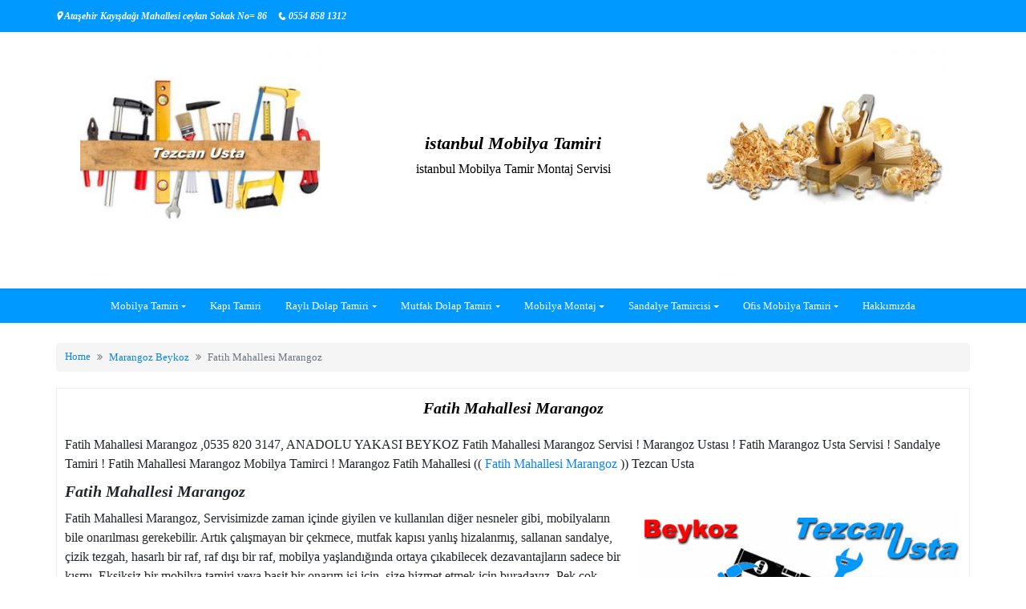

--- FILE ---
content_type: text/html; charset=UTF-8
request_url: http://www.istanbulmobilyatamiri.com/fatih-mahallesi-marangoz/
body_size: 17757
content:
<!DOCTYPE html>
<html lang="tr">
<head>
			<meta charset="UTF-8" />
		<meta http-equiv="X-UA-Compatible" content="IE=edge" />
		<meta name="viewport" content="width=device-width, initial-scale=1" />
		<link rel="profile" href="http://gmpg.org/xfn/11" />

				<link rel="pingback" href="http://www.istanbulmobilyatamiri.com/xmlrpc.php">
				
			
<!-- istanbul Mobilya Tamiri Seo v 1.1 -->
<title>Fatih Mahallesi Marangoz</title>
<meta name="description" content="Fatih Mahallesi Marangoz 📞 554 858 1312 ⭐ Marangoz Mobilyacı ! Marangoz Mobilyacı ! Marangoz Mobilya Tamirci - Marangoz Hizmeti ! Marangoz Ustası ! Marangoz Servisi," />
<meta name="keywords" content="Fatih Mahallesi Marangoz" />
<meta name="CountryLanguage" content="tr" />
<meta name="CountryDomain" content="www.istanbulmobilyatamiri.com." />
<meta name="Category" content=" " />
<!--/ istanbul Mobilya Tamiri Seo -->
<meta name='robots' content='max-image-preview:large' />
	<style>img:is([sizes="auto" i], [sizes^="auto," i]) { contain-intrinsic-size: 3000px 1500px }</style>
	<link rel='dns-prefetch' href='//static.elfsight.com' />
<link rel='dns-prefetch' href='//www.googletagmanager.com' />
<link rel="alternate" type="application/rss+xml" title="istanbul Mobilya Tamiri &raquo; akışı" href="http://www.istanbulmobilyatamiri.com/feed/" />
<link rel="alternate" type="application/rss+xml" title="istanbul Mobilya Tamiri &raquo; yorum akışı" href="http://www.istanbulmobilyatamiri.com/comments/feed/" />
<link rel="alternate" type="application/rss+xml" title="istanbul Mobilya Tamiri &raquo; Fatih Mahallesi Marangoz yorum akışı" href="http://www.istanbulmobilyatamiri.com/fatih-mahallesi-marangoz/feed/" />
<script type="text/javascript">
/* <![CDATA[ */
window._wpemojiSettings = {"baseUrl":"https:\/\/s.w.org\/images\/core\/emoji\/15.1.0\/72x72\/","ext":".png","svgUrl":"https:\/\/s.w.org\/images\/core\/emoji\/15.1.0\/svg\/","svgExt":".svg","source":{"concatemoji":"http:\/\/www.istanbulmobilyatamiri.com\/wp-includes\/js\/wp-emoji-release.min.js?ver=6.8.1"}};
/*! This file is auto-generated */
!function(i,n){var o,s,e;function c(e){try{var t={supportTests:e,timestamp:(new Date).valueOf()};sessionStorage.setItem(o,JSON.stringify(t))}catch(e){}}function p(e,t,n){e.clearRect(0,0,e.canvas.width,e.canvas.height),e.fillText(t,0,0);var t=new Uint32Array(e.getImageData(0,0,e.canvas.width,e.canvas.height).data),r=(e.clearRect(0,0,e.canvas.width,e.canvas.height),e.fillText(n,0,0),new Uint32Array(e.getImageData(0,0,e.canvas.width,e.canvas.height).data));return t.every(function(e,t){return e===r[t]})}function u(e,t,n){switch(t){case"flag":return n(e,"\ud83c\udff3\ufe0f\u200d\u26a7\ufe0f","\ud83c\udff3\ufe0f\u200b\u26a7\ufe0f")?!1:!n(e,"\ud83c\uddfa\ud83c\uddf3","\ud83c\uddfa\u200b\ud83c\uddf3")&&!n(e,"\ud83c\udff4\udb40\udc67\udb40\udc62\udb40\udc65\udb40\udc6e\udb40\udc67\udb40\udc7f","\ud83c\udff4\u200b\udb40\udc67\u200b\udb40\udc62\u200b\udb40\udc65\u200b\udb40\udc6e\u200b\udb40\udc67\u200b\udb40\udc7f");case"emoji":return!n(e,"\ud83d\udc26\u200d\ud83d\udd25","\ud83d\udc26\u200b\ud83d\udd25")}return!1}function f(e,t,n){var r="undefined"!=typeof WorkerGlobalScope&&self instanceof WorkerGlobalScope?new OffscreenCanvas(300,150):i.createElement("canvas"),a=r.getContext("2d",{willReadFrequently:!0}),o=(a.textBaseline="top",a.font="600 32px Arial",{});return e.forEach(function(e){o[e]=t(a,e,n)}),o}function t(e){var t=i.createElement("script");t.src=e,t.defer=!0,i.head.appendChild(t)}"undefined"!=typeof Promise&&(o="wpEmojiSettingsSupports",s=["flag","emoji"],n.supports={everything:!0,everythingExceptFlag:!0},e=new Promise(function(e){i.addEventListener("DOMContentLoaded",e,{once:!0})}),new Promise(function(t){var n=function(){try{var e=JSON.parse(sessionStorage.getItem(o));if("object"==typeof e&&"number"==typeof e.timestamp&&(new Date).valueOf()<e.timestamp+604800&&"object"==typeof e.supportTests)return e.supportTests}catch(e){}return null}();if(!n){if("undefined"!=typeof Worker&&"undefined"!=typeof OffscreenCanvas&&"undefined"!=typeof URL&&URL.createObjectURL&&"undefined"!=typeof Blob)try{var e="postMessage("+f.toString()+"("+[JSON.stringify(s),u.toString(),p.toString()].join(",")+"));",r=new Blob([e],{type:"text/javascript"}),a=new Worker(URL.createObjectURL(r),{name:"wpTestEmojiSupports"});return void(a.onmessage=function(e){c(n=e.data),a.terminate(),t(n)})}catch(e){}c(n=f(s,u,p))}t(n)}).then(function(e){for(var t in e)n.supports[t]=e[t],n.supports.everything=n.supports.everything&&n.supports[t],"flag"!==t&&(n.supports.everythingExceptFlag=n.supports.everythingExceptFlag&&n.supports[t]);n.supports.everythingExceptFlag=n.supports.everythingExceptFlag&&!n.supports.flag,n.DOMReady=!1,n.readyCallback=function(){n.DOMReady=!0}}).then(function(){return e}).then(function(){var e;n.supports.everything||(n.readyCallback(),(e=n.source||{}).concatemoji?t(e.concatemoji):e.wpemoji&&e.twemoji&&(t(e.twemoji),t(e.wpemoji)))}))}((window,document),window._wpemojiSettings);
/* ]]> */
</script>
<style id='wp-emoji-styles-inline-css' type='text/css'>

	img.wp-smiley, img.emoji {
		display: inline !important;
		border: none !important;
		box-shadow: none !important;
		height: 1em !important;
		width: 1em !important;
		margin: 0 0.07em !important;
		vertical-align: -0.1em !important;
		background: none !important;
		padding: 0 !important;
	}
</style>
<link rel='stylesheet' id='wp-block-library-css' href='http://www.istanbulmobilyatamiri.com/wp-includes/css/dist/block-library/style.min.css?ver=6.8.1' type='text/css' media='all' />
<style id='wp-block-library-theme-inline-css' type='text/css'>
.wp-block-audio :where(figcaption){color:#555;font-size:13px;text-align:center}.is-dark-theme .wp-block-audio :where(figcaption){color:#ffffffa6}.wp-block-audio{margin:0 0 1em}.wp-block-code{border:1px solid #ccc;border-radius:4px;font-family:Menlo,Consolas,monaco,monospace;padding:.8em 1em}.wp-block-embed :where(figcaption){color:#555;font-size:13px;text-align:center}.is-dark-theme .wp-block-embed :where(figcaption){color:#ffffffa6}.wp-block-embed{margin:0 0 1em}.blocks-gallery-caption{color:#555;font-size:13px;text-align:center}.is-dark-theme .blocks-gallery-caption{color:#ffffffa6}:root :where(.wp-block-image figcaption){color:#555;font-size:13px;text-align:center}.is-dark-theme :root :where(.wp-block-image figcaption){color:#ffffffa6}.wp-block-image{margin:0 0 1em}.wp-block-pullquote{border-bottom:4px solid;border-top:4px solid;color:currentColor;margin-bottom:1.75em}.wp-block-pullquote cite,.wp-block-pullquote footer,.wp-block-pullquote__citation{color:currentColor;font-size:.8125em;font-style:normal;text-transform:uppercase}.wp-block-quote{border-left:.25em solid;margin:0 0 1.75em;padding-left:1em}.wp-block-quote cite,.wp-block-quote footer{color:currentColor;font-size:.8125em;font-style:normal;position:relative}.wp-block-quote:where(.has-text-align-right){border-left:none;border-right:.25em solid;padding-left:0;padding-right:1em}.wp-block-quote:where(.has-text-align-center){border:none;padding-left:0}.wp-block-quote.is-large,.wp-block-quote.is-style-large,.wp-block-quote:where(.is-style-plain){border:none}.wp-block-search .wp-block-search__label{font-weight:700}.wp-block-search__button{border:1px solid #ccc;padding:.375em .625em}:where(.wp-block-group.has-background){padding:1.25em 2.375em}.wp-block-separator.has-css-opacity{opacity:.4}.wp-block-separator{border:none;border-bottom:2px solid;margin-left:auto;margin-right:auto}.wp-block-separator.has-alpha-channel-opacity{opacity:1}.wp-block-separator:not(.is-style-wide):not(.is-style-dots){width:100px}.wp-block-separator.has-background:not(.is-style-dots){border-bottom:none;height:1px}.wp-block-separator.has-background:not(.is-style-wide):not(.is-style-dots){height:2px}.wp-block-table{margin:0 0 1em}.wp-block-table td,.wp-block-table th{word-break:normal}.wp-block-table :where(figcaption){color:#555;font-size:13px;text-align:center}.is-dark-theme .wp-block-table :where(figcaption){color:#ffffffa6}.wp-block-video :where(figcaption){color:#555;font-size:13px;text-align:center}.is-dark-theme .wp-block-video :where(figcaption){color:#ffffffa6}.wp-block-video{margin:0 0 1em}:root :where(.wp-block-template-part.has-background){margin-bottom:0;margin-top:0;padding:1.25em 2.375em}
</style>
<style id='classic-theme-styles-inline-css' type='text/css'>
/*! This file is auto-generated */
.wp-block-button__link{color:#fff;background-color:#32373c;border-radius:9999px;box-shadow:none;text-decoration:none;padding:calc(.667em + 2px) calc(1.333em + 2px);font-size:1.125em}.wp-block-file__button{background:#32373c;color:#fff;text-decoration:none}
</style>
<link rel='stylesheet' id='wp-components-css' href='http://www.istanbulmobilyatamiri.com/wp-includes/css/dist/components/style.min.css?ver=6.8.1' type='text/css' media='all' />
<link rel='stylesheet' id='wp-preferences-css' href='http://www.istanbulmobilyatamiri.com/wp-includes/css/dist/preferences/style.min.css?ver=6.8.1' type='text/css' media='all' />
<link rel='stylesheet' id='wp-block-editor-css' href='http://www.istanbulmobilyatamiri.com/wp-includes/css/dist/block-editor/style.min.css?ver=6.8.1' type='text/css' media='all' />
<link rel='stylesheet' id='wp-reusable-blocks-css' href='http://www.istanbulmobilyatamiri.com/wp-includes/css/dist/reusable-blocks/style.min.css?ver=6.8.1' type='text/css' media='all' />
<link rel='stylesheet' id='wp-patterns-css' href='http://www.istanbulmobilyatamiri.com/wp-includes/css/dist/patterns/style.min.css?ver=6.8.1' type='text/css' media='all' />
<link rel='stylesheet' id='wp-editor-css' href='http://www.istanbulmobilyatamiri.com/wp-includes/css/dist/editor/style.min.css?ver=6.8.1' type='text/css' media='all' />
<link rel='stylesheet' id='drop_shadow_block-style-css-css' href='http://www.istanbulmobilyatamiri.com/wp-content/plugins/drop-shadow-boxes/block/blocks.style.build.css?ver=1.7.14' type='text/css' media='all' />
<style id='global-styles-inline-css' type='text/css'>
:root{--wp--preset--aspect-ratio--square: 1;--wp--preset--aspect-ratio--4-3: 4/3;--wp--preset--aspect-ratio--3-4: 3/4;--wp--preset--aspect-ratio--3-2: 3/2;--wp--preset--aspect-ratio--2-3: 2/3;--wp--preset--aspect-ratio--16-9: 16/9;--wp--preset--aspect-ratio--9-16: 9/16;--wp--preset--color--black: #000000;--wp--preset--color--cyan-bluish-gray: #abb8c3;--wp--preset--color--white: #ffffff;--wp--preset--color--pale-pink: #f78da7;--wp--preset--color--vivid-red: #cf2e2e;--wp--preset--color--luminous-vivid-orange: #ff6900;--wp--preset--color--luminous-vivid-amber: #fcb900;--wp--preset--color--light-green-cyan: #7bdcb5;--wp--preset--color--vivid-green-cyan: #00d084;--wp--preset--color--pale-cyan-blue: #8ed1fc;--wp--preset--color--vivid-cyan-blue: #0693e3;--wp--preset--color--vivid-purple: #9b51e0;--wp--preset--gradient--vivid-cyan-blue-to-vivid-purple: linear-gradient(135deg,rgba(6,147,227,1) 0%,rgb(155,81,224) 100%);--wp--preset--gradient--light-green-cyan-to-vivid-green-cyan: linear-gradient(135deg,rgb(122,220,180) 0%,rgb(0,208,130) 100%);--wp--preset--gradient--luminous-vivid-amber-to-luminous-vivid-orange: linear-gradient(135deg,rgba(252,185,0,1) 0%,rgba(255,105,0,1) 100%);--wp--preset--gradient--luminous-vivid-orange-to-vivid-red: linear-gradient(135deg,rgba(255,105,0,1) 0%,rgb(207,46,46) 100%);--wp--preset--gradient--very-light-gray-to-cyan-bluish-gray: linear-gradient(135deg,rgb(238,238,238) 0%,rgb(169,184,195) 100%);--wp--preset--gradient--cool-to-warm-spectrum: linear-gradient(135deg,rgb(74,234,220) 0%,rgb(151,120,209) 20%,rgb(207,42,186) 40%,rgb(238,44,130) 60%,rgb(251,105,98) 80%,rgb(254,248,76) 100%);--wp--preset--gradient--blush-light-purple: linear-gradient(135deg,rgb(255,206,236) 0%,rgb(152,150,240) 100%);--wp--preset--gradient--blush-bordeaux: linear-gradient(135deg,rgb(254,205,165) 0%,rgb(254,45,45) 50%,rgb(107,0,62) 100%);--wp--preset--gradient--luminous-dusk: linear-gradient(135deg,rgb(255,203,112) 0%,rgb(199,81,192) 50%,rgb(65,88,208) 100%);--wp--preset--gradient--pale-ocean: linear-gradient(135deg,rgb(255,245,203) 0%,rgb(182,227,212) 50%,rgb(51,167,181) 100%);--wp--preset--gradient--electric-grass: linear-gradient(135deg,rgb(202,248,128) 0%,rgb(113,206,126) 100%);--wp--preset--gradient--midnight: linear-gradient(135deg,rgb(2,3,129) 0%,rgb(40,116,252) 100%);--wp--preset--font-size--small: 13px;--wp--preset--font-size--medium: 20px;--wp--preset--font-size--large: 36px;--wp--preset--font-size--x-large: 42px;--wp--preset--spacing--20: 0.44rem;--wp--preset--spacing--30: 0.67rem;--wp--preset--spacing--40: 1rem;--wp--preset--spacing--50: 1.5rem;--wp--preset--spacing--60: 2.25rem;--wp--preset--spacing--70: 3.38rem;--wp--preset--spacing--80: 5.06rem;--wp--preset--shadow--natural: 6px 6px 9px rgba(0, 0, 0, 0.2);--wp--preset--shadow--deep: 12px 12px 50px rgba(0, 0, 0, 0.4);--wp--preset--shadow--sharp: 6px 6px 0px rgba(0, 0, 0, 0.2);--wp--preset--shadow--outlined: 6px 6px 0px -3px rgba(255, 255, 255, 1), 6px 6px rgba(0, 0, 0, 1);--wp--preset--shadow--crisp: 6px 6px 0px rgba(0, 0, 0, 1);}:where(.is-layout-flex){gap: 0.5em;}:where(.is-layout-grid){gap: 0.5em;}body .is-layout-flex{display: flex;}.is-layout-flex{flex-wrap: wrap;align-items: center;}.is-layout-flex > :is(*, div){margin: 0;}body .is-layout-grid{display: grid;}.is-layout-grid > :is(*, div){margin: 0;}:where(.wp-block-columns.is-layout-flex){gap: 2em;}:where(.wp-block-columns.is-layout-grid){gap: 2em;}:where(.wp-block-post-template.is-layout-flex){gap: 1.25em;}:where(.wp-block-post-template.is-layout-grid){gap: 1.25em;}.has-black-color{color: var(--wp--preset--color--black) !important;}.has-cyan-bluish-gray-color{color: var(--wp--preset--color--cyan-bluish-gray) !important;}.has-white-color{color: var(--wp--preset--color--white) !important;}.has-pale-pink-color{color: var(--wp--preset--color--pale-pink) !important;}.has-vivid-red-color{color: var(--wp--preset--color--vivid-red) !important;}.has-luminous-vivid-orange-color{color: var(--wp--preset--color--luminous-vivid-orange) !important;}.has-luminous-vivid-amber-color{color: var(--wp--preset--color--luminous-vivid-amber) !important;}.has-light-green-cyan-color{color: var(--wp--preset--color--light-green-cyan) !important;}.has-vivid-green-cyan-color{color: var(--wp--preset--color--vivid-green-cyan) !important;}.has-pale-cyan-blue-color{color: var(--wp--preset--color--pale-cyan-blue) !important;}.has-vivid-cyan-blue-color{color: var(--wp--preset--color--vivid-cyan-blue) !important;}.has-vivid-purple-color{color: var(--wp--preset--color--vivid-purple) !important;}.has-black-background-color{background-color: var(--wp--preset--color--black) !important;}.has-cyan-bluish-gray-background-color{background-color: var(--wp--preset--color--cyan-bluish-gray) !important;}.has-white-background-color{background-color: var(--wp--preset--color--white) !important;}.has-pale-pink-background-color{background-color: var(--wp--preset--color--pale-pink) !important;}.has-vivid-red-background-color{background-color: var(--wp--preset--color--vivid-red) !important;}.has-luminous-vivid-orange-background-color{background-color: var(--wp--preset--color--luminous-vivid-orange) !important;}.has-luminous-vivid-amber-background-color{background-color: var(--wp--preset--color--luminous-vivid-amber) !important;}.has-light-green-cyan-background-color{background-color: var(--wp--preset--color--light-green-cyan) !important;}.has-vivid-green-cyan-background-color{background-color: var(--wp--preset--color--vivid-green-cyan) !important;}.has-pale-cyan-blue-background-color{background-color: var(--wp--preset--color--pale-cyan-blue) !important;}.has-vivid-cyan-blue-background-color{background-color: var(--wp--preset--color--vivid-cyan-blue) !important;}.has-vivid-purple-background-color{background-color: var(--wp--preset--color--vivid-purple) !important;}.has-black-border-color{border-color: var(--wp--preset--color--black) !important;}.has-cyan-bluish-gray-border-color{border-color: var(--wp--preset--color--cyan-bluish-gray) !important;}.has-white-border-color{border-color: var(--wp--preset--color--white) !important;}.has-pale-pink-border-color{border-color: var(--wp--preset--color--pale-pink) !important;}.has-vivid-red-border-color{border-color: var(--wp--preset--color--vivid-red) !important;}.has-luminous-vivid-orange-border-color{border-color: var(--wp--preset--color--luminous-vivid-orange) !important;}.has-luminous-vivid-amber-border-color{border-color: var(--wp--preset--color--luminous-vivid-amber) !important;}.has-light-green-cyan-border-color{border-color: var(--wp--preset--color--light-green-cyan) !important;}.has-vivid-green-cyan-border-color{border-color: var(--wp--preset--color--vivid-green-cyan) !important;}.has-pale-cyan-blue-border-color{border-color: var(--wp--preset--color--pale-cyan-blue) !important;}.has-vivid-cyan-blue-border-color{border-color: var(--wp--preset--color--vivid-cyan-blue) !important;}.has-vivid-purple-border-color{border-color: var(--wp--preset--color--vivid-purple) !important;}.has-vivid-cyan-blue-to-vivid-purple-gradient-background{background: var(--wp--preset--gradient--vivid-cyan-blue-to-vivid-purple) !important;}.has-light-green-cyan-to-vivid-green-cyan-gradient-background{background: var(--wp--preset--gradient--light-green-cyan-to-vivid-green-cyan) !important;}.has-luminous-vivid-amber-to-luminous-vivid-orange-gradient-background{background: var(--wp--preset--gradient--luminous-vivid-amber-to-luminous-vivid-orange) !important;}.has-luminous-vivid-orange-to-vivid-red-gradient-background{background: var(--wp--preset--gradient--luminous-vivid-orange-to-vivid-red) !important;}.has-very-light-gray-to-cyan-bluish-gray-gradient-background{background: var(--wp--preset--gradient--very-light-gray-to-cyan-bluish-gray) !important;}.has-cool-to-warm-spectrum-gradient-background{background: var(--wp--preset--gradient--cool-to-warm-spectrum) !important;}.has-blush-light-purple-gradient-background{background: var(--wp--preset--gradient--blush-light-purple) !important;}.has-blush-bordeaux-gradient-background{background: var(--wp--preset--gradient--blush-bordeaux) !important;}.has-luminous-dusk-gradient-background{background: var(--wp--preset--gradient--luminous-dusk) !important;}.has-pale-ocean-gradient-background{background: var(--wp--preset--gradient--pale-ocean) !important;}.has-electric-grass-gradient-background{background: var(--wp--preset--gradient--electric-grass) !important;}.has-midnight-gradient-background{background: var(--wp--preset--gradient--midnight) !important;}.has-small-font-size{font-size: var(--wp--preset--font-size--small) !important;}.has-medium-font-size{font-size: var(--wp--preset--font-size--medium) !important;}.has-large-font-size{font-size: var(--wp--preset--font-size--large) !important;}.has-x-large-font-size{font-size: var(--wp--preset--font-size--x-large) !important;}
:where(.wp-block-post-template.is-layout-flex){gap: 1.25em;}:where(.wp-block-post-template.is-layout-grid){gap: 1.25em;}
:where(.wp-block-columns.is-layout-flex){gap: 2em;}:where(.wp-block-columns.is-layout-grid){gap: 2em;}
:root :where(.wp-block-pullquote){font-size: 1.5em;line-height: 1.6;}
</style>
<link rel='stylesheet' id='elfsight-iconfont-css' href='http://www.istanbulmobilyatamiri.com/wp-content/plugins/elfsight-addons-for-elementor/iconfont/style.css?ver=6.8.1' type='text/css' media='all' />
<link rel='stylesheet' id='post_hit_counter-frontend-css' href='http://www.istanbulmobilyatamiri.com/wp-content/plugins/istanbul-post-hit-counter/assets/css/frontend.css?ver=1.3.2' type='text/css' media='all' />
<link rel='stylesheet' id='kk-star-ratings-css' href='http://www.istanbulmobilyatamiri.com/wp-content/plugins/kk-star-ratings/src/core/public/css/kk-star-ratings.min.css?ver=5.4.10.2' type='text/css' media='all' />
<link rel='stylesheet' id='ustk-font-awesome-style-css' href='http://www.istanbulmobilyatamiri.com/wp-content/plugins/ultimate-slider-toolkit/assets/css/font-awesome.min.css?ver=5.15.4' type='text/css' media='all' />
<link rel='stylesheet' id='ustk-custom-style-css' href='http://www.istanbulmobilyatamiri.com/wp-content/plugins/ultimate-slider-toolkit/assets/css/style.css?ver=1.0.4' type='text/css' media='all' />
<link rel='stylesheet' id='ustk-owl-carousel-style-css' href='http://www.istanbulmobilyatamiri.com/wp-content/plugins/ultimate-slider-toolkit/assets/css/owl.carousel.min.css?ver=2.3.4' type='text/css' media='all' />
<link rel='stylesheet' id='ustk-owl-carousel-theme-style-css' href='http://www.istanbulmobilyatamiri.com/wp-content/plugins/ultimate-slider-toolkit/assets/css/owl.theme.default.min.css?ver=2.3.4' type='text/css' media='all' />
<link rel='stylesheet' id='bootstrap-css' href='http://www.istanbulmobilyatamiri.com/wp-content/themes/Atasehir-marangoz/assets/css/bootstrap.min.css?ver=4.0.0' type='text/css' media='all' />
<link rel='stylesheet' id='font-awesome-css' href='http://www.istanbulmobilyatamiri.com/wp-content/plugins/elementor/assets/lib/font-awesome/css/font-awesome.min.css?ver=4.7.0' type='text/css' media='all' />
<link rel='stylesheet' id='di-multipurpose-style-default-css' href='http://www.istanbulmobilyatamiri.com/wp-content/themes/Atasehir-marangoz/style.css?ver=6.8.1' type='text/css' media='all' />
<link rel='stylesheet' id='di-multipurpose-style-core-css' href='http://www.istanbulmobilyatamiri.com/wp-content/themes/Atasehir-marangoz/assets/css/style.css?ver=6.8.1' type='text/css' media='all' />
<style id='di-multipurpose-style-core-inline-css' type='text/css'>

		.load-icon
		{
			position: fixed;
			left: 0px;
			top: 0px;
			width: 100%;
			height: 100%;
			z-index: 9999999999;
			background: url( 'http://www.istanbulmobilyatamiri.com/wp-content/themes/Atasehir-marangoz/assets/images/Preloader_2.gif' ) center no-repeat #fff;
		}
		
			.woocommerce ul.products li.product a img {
				-webkit-transition: opacity 0.5s ease, transform 0.5s ease;
				transition: opacity 0.5s ease, transform 0.5s ease;
			}

			.woocommerce ul.products li.product:hover a img {
				opacity: 0.9;
				transform: scale(1.1);
			}
			
				.navbarouter .primary-menu {
					margin: 0 auto;
				}
				
</style>
<link rel='stylesheet' id='di-multipurpose-layout4-css' href='http://www.istanbulmobilyatamiri.com/wp-content/themes/Atasehir-marangoz/assets/css/header-layouts/header-layout4.css?ver=6.8.1' type='text/css' media='all' />
<link rel='stylesheet' id='post_hit_counter-widget-css' href='http://www.istanbulmobilyatamiri.com/wp-content/plugins/istanbul-post-hit-counter/assets/css/widget.css?ver=1.3.2' type='text/css' media='all' />
<link rel='stylesheet' id='master-addons-main-style-css' href='http://www.istanbulmobilyatamiri.com/wp-content/plugins/master-addons/assets/css/master-addons-styles.css?ver=6.8.1' type='text/css' media='all' />
<script type="text/javascript" id="jquery-core-js-before">
/* <![CDATA[ */
/* < ![CDATA[ */
function jltmaNS(n){for(var e=n.split("."),a=window,i="",r=e.length,t=0;r>t;t++)"window"!=e[t]&&(i=e[t],a[i]=a[i]||{},a=a[i]);return a;}
/* ]]]]><![CDATA[> */
/* ]]> */
</script>
<script type="text/javascript" src="http://www.istanbulmobilyatamiri.com/wp-includes/js/jquery/jquery.min.js?ver=3.7.1" id="jquery-core-js"></script>
<script type="text/javascript" src="http://www.istanbulmobilyatamiri.com/wp-includes/js/jquery/jquery-migrate.min.js?ver=3.4.1" id="jquery-migrate-js"></script>
<!--[if lt IE 9]>
<script type="text/javascript" src="http://www.istanbulmobilyatamiri.com/wp-content/themes/Atasehir-marangoz/assets/js/html5shiv.min.js?ver=3.7.3" id="html5shiv-js"></script>
<![endif]-->
<!--[if lt IE 9]>
<script type="text/javascript" src="http://www.istanbulmobilyatamiri.com/wp-content/themes/Atasehir-marangoz/assets/js/respond.min.js?ver=6.8.1" id="respond-js"></script>
<![endif]-->

<!-- Site Kit tarafından eklenen Google etiketi (gtag.js) snippet&#039;i -->

<!-- Google Analytics snippet added by Site Kit -->
<script type="text/javascript" src="https://www.googletagmanager.com/gtag/js?id=G-ZPRGKGT081" id="google_gtagjs-js" async></script>
<script type="text/javascript" id="google_gtagjs-js-after">
/* <![CDATA[ */
window.dataLayer = window.dataLayer || [];function gtag(){dataLayer.push(arguments);}
gtag("set","linker",{"domains":["www.istanbulmobilyatamiri.com"]});
gtag("js", new Date());
gtag("set", "developer_id.dZTNiMT", true);
gtag("config", "G-ZPRGKGT081");
/* ]]> */
</script>

<!-- Site Kit tarafından eklenen Google etiketi (gtag.js) snippet&#039;ini sonlandırın -->
<link rel="https://api.w.org/" href="http://www.istanbulmobilyatamiri.com/wp-json/" /><link rel="alternate" title="JSON" type="application/json" href="http://www.istanbulmobilyatamiri.com/wp-json/wp/v2/posts/4809" /><link rel="EditURI" type="application/rsd+xml" title="RSD" href="http://www.istanbulmobilyatamiri.com/xmlrpc.php?rsd" />
<meta name="generator" content="WordPress 6.8.1" />
<link rel="canonical" href="http://www.istanbulmobilyatamiri.com/fatih-mahallesi-marangoz/" />
<link rel='shortlink' href='http://www.istanbulmobilyatamiri.com/?p=4809' />
<link rel="alternate" title="oEmbed (JSON)" type="application/json+oembed" href="http://www.istanbulmobilyatamiri.com/wp-json/oembed/1.0/embed?url=http%3A%2F%2Fwww.istanbulmobilyatamiri.com%2Ffatih-mahallesi-marangoz%2F" />
<link rel="alternate" title="oEmbed (XML)" type="text/xml+oembed" href="http://www.istanbulmobilyatamiri.com/wp-json/oembed/1.0/embed?url=http%3A%2F%2Fwww.istanbulmobilyatamiri.com%2Ffatih-mahallesi-marangoz%2F&#038;format=xml" />
<script type="text/javascript">var ajaxurl = "http://www.istanbulmobilyatamiri.com/wp-admin/admin-ajax.php";</script><meta name="generator" content="Site Kit by Google 1.153.0" /><script type="application/ld+json">{
    "@context": "https://schema.org/",
    "@type": "CreativeWorkSeries",
    "name": "Fatih Mahallesi Marangoz",
    "aggregateRating": {
        "@type": "AggregateRating",
        "ratingValue": "5",
        "bestRating": "5",
        "ratingCount": "10"
    }
}</script><meta name="generator" content="Elementor 3.29.0; features: e_font_icon_svg, additional_custom_breakpoints, e_local_google_fonts, e_element_cache; settings: css_print_method-external, google_font-enabled, font_display-swap">
			<style>
				.e-con.e-parent:nth-of-type(n+4):not(.e-lazyloaded):not(.e-no-lazyload),
				.e-con.e-parent:nth-of-type(n+4):not(.e-lazyloaded):not(.e-no-lazyload) * {
					background-image: none !important;
				}
				@media screen and (max-height: 1024px) {
					.e-con.e-parent:nth-of-type(n+3):not(.e-lazyloaded):not(.e-no-lazyload),
					.e-con.e-parent:nth-of-type(n+3):not(.e-lazyloaded):not(.e-no-lazyload) * {
						background-image: none !important;
					}
				}
				@media screen and (max-height: 640px) {
					.e-con.e-parent:nth-of-type(n+2):not(.e-lazyloaded):not(.e-no-lazyload),
					.e-con.e-parent:nth-of-type(n+2):not(.e-lazyloaded):not(.e-no-lazyload) * {
						background-image: none !important;
					}
				}
			</style>
			<link rel="icon" href="http://www.istanbulmobilyatamiri.com/wp-content/uploads/Tezcan-Usta.jpg" sizes="32x32" />
<link rel="icon" href="http://www.istanbulmobilyatamiri.com/wp-content/uploads/Tezcan-Usta.jpg" sizes="192x192" />
<link rel="apple-touch-icon" href="http://www.istanbulmobilyatamiri.com/wp-content/uploads/Tezcan-Usta.jpg" />
<meta name="msapplication-TileImage" content="http://www.istanbulmobilyatamiri.com/wp-content/uploads/Tezcan-Usta.jpg" />
<style id="kirki-inline-styles">body{font-family:Georgia,Times,"Times New Roman",serif;font-weight:400;}.headermain h3.site-name-pr{font-family:Georgia,Times,"Times New Roman",serif;font-size:22px;}body h1, .h1{font-family:Georgia,Times,"Times New Roman",serif;font-size:20px;font-weight:700;font-style:italic;}body h2, .h2{font-family:Georgia,Times,"Times New Roman",serif;font-size:20px;font-weight:700;font-style:italic;text-transform:none;}body h3, .h3{font-family:Georgia,Times,"Times New Roman",serif;font-weight:700;font-style:italic;line-height:1.1;text-transform:none;}body h4, .h4{font-family:Georgia,Times,"Times New Roman",serif;font-size:20px;font-weight:700;font-style:italic;text-transform:none;}body h5, .h5{font-family:Georgia,Times,"Times New Roman",serif;font-size:20px;font-weight:700;font-style:italic;text-transform:none;}body h6, .h6{font-family:Georgia,Times,"Times New Roman",serif;font-size:20px;font-weight:700;font-style:italic;text-transform:none;}.maincontainer p{font-family:Georgia,Times,"Times New Roman",serif;}.widget_sidebar_main ul li, .widget_sidebar_main ol li{font-family:Georgia,Times,"Times New Roman",serif;}.widgets_footer ul li, .widgets_footer ol li{font-family:Georgia,Times,"Times New Roman",serif;}.entry-content ul li, .entry-content ol li{font-family:Georgia,Times,"Times New Roman",serif;font-size:14px;}.bgtoph{color:#ffffff;background-color:#0099ff;font-family:Georgia,Times,"Times New Roman",serif;font-size:12px;font-weight:700;font-style:italic;letter-spacing:px;line-height:20px;}.bgtoph a{color:#ffffff;}.bgtoph-icon-clr{color:#ffffff;border-color:#ffffff;}.bgtoph a:hover, .bgtoph a:focus{color:#f66f66;}.bgtoph-icon-clr:hover{color:#f66f66;border-color:#f66f66;}.sticky_menu_top .navbarprimary{background-color:#0099ff;}.headermain{background-attachment:fixed;padding-top:5px;padding-bottom:5px;-webkit-background-size:cover;-moz-background-size:cover;-ms-background-size:cover;-o-background-size:cover;background-size:cover;}.headermain-overlay-color{background-color:rgba(0,0,0,0);}body .headermain{color:#000000;}body .headermain a{color:#000000;}body .headermain a:hover{color:#fb1403;}.navbarprimary .navbar-nav > li > a{color:#ffffff;}.navbarprimary{background-color:#0099ff;}.navbarprimary .dropdown-menu{border-bottom-color:#0099ff;}.navbarprimary.navbar{border-color:#0099ff;}.navbarprimary .navbar-nav > .active > a, .navbarprimary .navbar-nav > .active > a:hover, .navbarprimary .navbar-nav > .active > a:focus, .navbarprimary .navbar-nav > li:hover > a{color:#000000;background-color:#dd9933;}.navbarprimary .navbar-nav > li > a:hover, .navbarprimary .navbar-nav > li > a:focus{color:#000000;background-color:#dd9933;}.dropdown-menu > li > a{color:#000000;background-color:#dd3333;}.navbarprimary .dropdown-submenu > a:after{border-left-color:#000000;}.dropdown-menu > .active > a, .dropdown-menu > .active > a:hover, .dropdown-menu > .active > a:focus{color:#000000;background-color:#eeee22;}.dropdown-menu > li > a:hover, .dropdown-menu > li > a:focus{color:#000000;background-color:#eeee22;}.navbarprimary .dropdown-submenu:hover > a:after, .navbarprimary .active.dropdown-submenu > a:after{border-left-color:#000000;}.navbarprimary .navbar-toggler, .navbarprimary .navbar-toggler:hover{background-color:#f3f3f3;}.navbarprimary .small-menu-label{color:#f3f3f3;}.navbarprimary .dropdowntoggle a{color:#000000;}.navbarprimary ul li a{font-family:Georgia,Times,"Times New Roman",serif;font-size:13px;font-weight:400;}body a, .woocommerce .woocommerce-breadcrumb a, .woocommerce .star-rating span{color:#0a84ef;}.widget_sidebar_main ul li::before{color:#0a84ef;}.navigation.pagination .nav-links .page-numbers, .navigation.pagination .nav-links .page-numbers:last-child{border-color:#0a84ef;}.woocommerce div.product .woocommerce-tabs ul.tabs li.active{border-top-color:#0a84ef;border-bottom-color:#0a84ef;color:#0a84ef;}.woocommerce-message{border-top-color:#0a84ef;}.woocommerce-message::before{color:#0a84ef;}div.bbp-template-notice a{color:#0a84ef;}body a:hover, body a:focus, .woocommerce .woocommerce-breadcrumb a:hover{color:#f40303;}.widget_sidebar_main ul li:hover::before{color:#f40303;}.woocommerce div.product .woocommerce-tabs ul.tabs li:hover a{color:#f40303;}div.bbp-template-notice a:hover{color:#f40303;}.masterbtn{color:#ffffff;background-color:#000000;}.wpcf7-form .wpcf7-form-control.wpcf7-submit{color:#ffffff;background-color:#000000;}.woocommerce #respond input#submit, .woocommerce a.button, .woocommerce button.button, .woocommerce input.button{color:#ffffff;background-color:#000000;}.woocommerce #respond input#submit.alt, .woocommerce a.button.alt, .woocommerce button.button.alt, .woocommerce input.button.alt{color:#ffffff!important;background-color:#000000!important;}.tagcloud a{color:#ffffff!important;background-color:#000000;}.singletags a{color:#ffffff;background-color:#000000;}#back-to-top, .social_profile-icon-clr, .bbp-submit-wrapper .button{color:#ffffff;}.side-menu-menu-button{color:#ffffff;background-color:#000000;}.post-navigation .nav-next a, .post-navigation .nav-previous a{color:#ffffff;background-color:#000000;}.woocommerce.widget_product_search button[type="submit"]{color:#ffffff;background-color:#000000;}.yikes-mailchimp-container .yikes-easy-mc-submit-button.btn-primary{color:#ffffff;background-color:#000000;}#bbpress-forums #bbp-search-form #bbp_search_submit, .maincontainer .container .left-content .content-third .entry-content a.subscription-toggle, #bbpress-forums div.bbp-topic-tags a, .widget_display_search #bbp-search-form #bbp_search_submit{color:#ffffff;background-color:#000000;}.masterbtn:hover{color:#ffffff;}.wpcf7-form .wpcf7-form-control.wpcf7-submit:hover{color:#ffffff;}.woocommerce #respond input#submit:hover, .woocommerce a.button:hover, .woocommerce button.button:hover, .woocommerce input.button:hover{color:#ffffff;}.woocommerce #respond input#submit.alt:hover, .woocommerce a.button.alt:hover, .woocommerce button.button.alt:hover, .woocommerce input.button.alt:hover{color:#ffffff!important;}.tagcloud a:hover{color:#ffffff!important;}.singletags a:hover{color:#ffffff;}#back-to-top:hover, .social_profile-icon-clr:hover, .bbp-submit-wrapper .button:hover{color:#ffffff;}.side-menu-menu-button:hover{color:#ffffff;}.post-navigation .nav-next a:hover, .post-navigation .nav-previous a:hover{color:#ffffff;}.woocommerce.widget_product_search button[type="submit"]:hover{color:#ffffff;}.yikes-mailchimp-container .yikes-easy-mc-submit-button.btn-primary:hover{color:#ffffff;}#bbpress-forums #bbp-search-form #bbp_search_submit:hover, .maincontainer .container .left-content .content-third .entry-content a.subscription-toggle:hover, #bbpress-forums div.bbp-topic-tags a:hover, .widget_display_search #bbp-search-form #bbp_search_submit:hover{color:#ffffff;}.tagcloud a::before{border-right-color:#000000;}.singletags a::before{border-right-color:#000000;}.woocommerce .widget_price_filter .ui-slider .ui-slider-handle, .woocommerce .widget_price_filter .ui-slider .ui-slider-range{background-color:#000000;}#back-to-top, .di_multipurpose_social_widget a, .bbp-submit-wrapper .button{background-color:#000000;}.di-cart-count-animate{color:#000000;}.masterbtn:hover, .masterbtn:focus{background-color:#f10a0a;}.wpcf7-form .wpcf7-form-control.wpcf7-submit:hover, .wpcf7-form .wpcf7-form-control.wpcf7-submit:focus{background-color:#f10a0a;}.woocommerce #respond input#submit:hover, .woocommerce a.button:hover, .woocommerce button.button:hover, .woocommerce input.button:hover, .woocommerce #respond input#submit:focus, .woocommerce a.button:focus, .woocommerce button.button:focus, .woocommerce input.button:focus{background-color:#f10a0a!important;}.woocommerce #respond input#submit.alt:hover, .woocommerce a.button.alt:hover, .woocommerce button.button.alt:hover, .woocommerce input.button.alt:hover, .woocommerce #respond input#submit.alt:focus, .woocommerce a.button.alt:focus, .woocommerce button.button.alt:focus, .woocommerce input.button.alt:focus{background-color:#f10a0a!important;}.woocommerce .widget_price_filter .price_slider_wrapper .ui-widget-content{background-color:#f10a0a;}.tagcloud a:hover, .tagcloud a:focus{background-color:#f10a0a;}.tagcloud a:hover::before, .tagcloud a:focus::before{border-right-color:#f10a0a;}.singletags a:hover, .singletags a:focus{background-color:#f10a0a;}.singletags a:hover::before, .singletags a:focus::before{border-right-color:#f10a0a;}#back-to-top:hover, .di_multipurpose_social_widget a:hover, .bbp-submit-wrapper .button:hover, #back-to-top:focus, .di_multipurpose_social_widget a:focus, .bbp-submit-wrapper .button:focus{background-color:#f10a0a;}.side-menu-menu-button:hover, .side-menu-menu-button:focus{background-color:#f10a0a;}.post-navigation .nav-next a:before, .post-navigation .nav-previous a:before{background-color:#f10a0a;}.woocommerce.widget_product_search button[type="submit"]:hover, .woocommerce.widget_product_search button[type="submit"]:focus{background-color:#f10a0a;}.side-menu-menu-button:hover .di-cart-count-animate{color:#f10a0a;}.yikes-mailchimp-container .yikes-easy-mc-submit-button.btn-primary:hover, .yikes-mailchimp-container .yikes-easy-mc-submit-button.btn-primary:focus{background-color:#f10a0a;}#bbpress-forums #bbp-search-form #bbp_search_submit:hover, .maincontainer .container .left-content .content-third .entry-content a.subscription-toggle:hover, #bbpress-forums div.bbp-topic-tags a:hover, .widget_display_search #bbp-search-form #bbp_search_submit:hover, #bbpress-forums #bbp-search-form #bbp_search_submit:focus, .maincontainer .container .left-content .content-third .entry-content a.subscription-toggle:focus, #bbpress-forums div.bbp-topic-tags a:focus, .widget_display_search #bbp-search-form #bbp_search_submit:focus{background-color:#f10a0a;}.breadcrumb, .bbp-breadcrumb p{background-color:#f5f5f5;}.left-content .hentry .content-second.di-post-title h1.the-title.entry-title{color:#000000;}.maincontainer .di-archive-typo h3.the-title{font-family:Georgia,Times,"Times New Roman",serif;font-size:20px;font-weight:400;font-style:italic;text-transform:none;}.maincontainer .di-archive-contents-typo p{font-family:Georgia,Times,"Times New Roman",serif;font-size:14px;letter-spacing:0.5px;line-height:1.3;}.sticky{background-color:#f7f7f7 !important;}.di-archive{border-color:#eeeeee;}.di-small-border{border-color:#eeeeee;}.maincontainer .di-single-post-typo h1.the-title{font-family:Georgia,Times,"Times New Roman",serif;}.maincontainer .di-single-contents-typo p{font-family:Georgia,Times,"Times New Roman",serif;}#comments .comment.even{color:#000000;background-color:rgba(255, 255, 255, 0.07);}#comments .pingback.even{color:#000000;background-color:rgba(255, 255, 255, 0.07);}#comments .comment.odd{color:#000000;background-color:rgba(183, 183, 183, 0.19);}#comments .pingback.odd{color:#000000;background-color:rgba(183, 183, 183, 0.19);}.widget_sidebar_main .right-widget-title{text-transform:none;background-color:#f7f7f7;}.footer{background:#0099ff;background-color:#0099ff;background-repeat:no-repeat;}.footer-overlay-color{background-color:#ffffff;}.footer a, .widgets_footer ul li::before{color:#dd3333;}.footer a:hover, .widgets_footer ul li:hover::before{color:#dd9933;}.footer h3.widgets_footer_title{font-family:Georgia,Times,"Times New Roman",serif;font-size:14px;text-align:center;}.footer, .footer caption{font-family:Georgia,Times,"Times New Roman",serif;text-align:center;color:#000000;}.footer-copyright{color:#000000;background:#0099ff;background-color:#0099ff;font-family:Georgia,Times,"Times New Roman",serif;font-weight:700;font-style:italic;}.footer-copyright a{color:#f00b0b;}.footer-copyright a:hover{color:#ffffff;}</style>	<meta name="msvalidate.01" content="A0656177AF98594535B83C9EFD4B2A77" />
</head>
<body oncontextmenu="return false" onselectstart="return false" ondragstart="return false">
<body class="wp-singular post-template-default single single-post postid-4809 single-format-standard wp-embed-responsive wp-theme-Atasehir-marangoz elementor-default elementor-kit-14083" itemscope itemtype="http://schema.org/WebPage">

<a class="skip-link screen-reader-text" href="#content">Skip to content</a>

<!-- Loader icon -->
<!-- Loader icon Ends -->






<div class="container-fluid bgtoph">
	<div class="container">
		<div class="row pdt10">
		
			<div class="col-md-6">
				<div class="topbar-left-side">
					
<div class="spsl-topbar-left-cntr">

	<p class="tpbr_lft_phne_ctmzr">
			<span class="topbar-phone-mail-addr-sep topbar-phone-mail-addr-sep-marker">
		Ataşehir Kayışdağı Mahallesi ceylan Sokak No= 86	</span>

	<span class="topbar-phone-mail-addr-sep">
		<a class="topbar-phone-mail-addr-sep-phone" href="tel:0554 858 1312">0554 858 1312</a>
	</span>

	</p>

</div>
									</div>
			</div>
			
			<div class="col-md-6">
				<div class="topbar-right-side">
					
<p class="spsl-fr-topbar-icons iconouter">
	
	
	
	</p>

				</div>
			</div>
			
		</div>
	</div>
</div>


<div class="container-fluid headermain clearfix dimlayout4">
	<div class="headermain-overlay-color"></div>
	<div class="container">
		<div class="row">
			
			<div class="col-sm-4 sidebar-header-left-otr">
				<div class="sidebar-header-left">
					<div id="black-studio-tinymce-4" class="widgets_header_left clearboth widget_black_studio_tinymce"><div class="textwidget"><p><img fetchpriority="high" class="aligncenter size-medium wp-image-8117" src="http://www.istanbulmobilyatamiri.com/wp-content/uploads/istanbul-Mobilya-Tamir-Usta-Servisi-300x300.jpg" alt="" width="300" height="300" /></p>
</div></div>				</div>
			</div>
			
			<div class="col-sm-4 dimlogoutr" >
				<div class="dimlogo">
											<div class="logo-as-txt">
							<a href='http://www.istanbulmobilyatamiri.com/' rel='home' >
								<h3 class='site-name-pr'>istanbul Mobilya Tamiri</h3>
								<p class='site-description-pr'>istanbul Mobilya Tamir Montaj Servisi</p>
							</a>
						</div>
									</div>
			</div>

			<div class="col-sm-4 sidebar-header-right-otr">
				<div class="sidebar-header-right">
					<div id="black-studio-tinymce-5" class="widgets_header_right clearboth widget_black_studio_tinymce"><div class="textwidget"><p><img class="aligncenter size-medium wp-image-8072" src="http://www.istanbulmobilyatamiri.com/wp-content/uploads/istanbul-Mobilya-Tamir-Ustasi-300x300.jpg" alt="" width="300" height="300" /></p>
</div></div>				</div>
			</div>

		</div>
	</div>
</div>

<div id="navbarouter" class="navbarouter">
			<nav id="navbarprimary" class="navbar navbar-expand-md navbarprimary">
			<div class="container">
				<div class="navbar-header">
					<span class="small-menu-label">Menu</span>
					<button type="button" class="navbar-toggler" data-toggle="collapse" data-target="#collapse-navbarprimary">
						<span class="navbar-toggler-icon"></span>
					</button>
				</div>
						
				<div id="collapse-navbarprimary" class="collapse navbar-collapse"><ul id="primary-menu" class="nav navbar-nav primary-menu"><li id="menu-item-9453" class="menu-item menu-item-type-post_type menu-item-object-page menu-item-home menu-item-has-children nav-item dropdown menu-item-9453"><a  href="http://www.istanbulmobilyatamiri.com/" class="dropdown-toggle nav-link">Mobilya Tamiri</a><p class="dropdowntoggle"><a href="#"><span class="fa fa-chevron-circle-down caretmobile"></span></a></p>
<ul class="dropdown-menu">
	<li id="menu-item-13959" class="menu-item menu-item-type-post_type menu-item-object-page nav-item menu-item-13959"><a  href="http://www.istanbulmobilyatamiri.com/mobilya-tamiri/" class="nav-link">Mobilya Tamiri</a></li>
	<li id="menu-item-9454" class="menu-item menu-item-type-post_type menu-item-object-page nav-item menu-item-9454"><a  href="http://www.istanbulmobilyatamiri.com/marangoz/" class="nav-link">Marangoz</a></li>
</ul>
</li>
<li id="menu-item-13965" class="menu-item menu-item-type-custom menu-item-object-custom nav-item menu-item-13965"><a  href="http://www.istanbulmobilyatamiri.com/mobilya-kapi-tamiri/" class="nav-link">Kapı Tamiri</a></li>
<li id="menu-item-13966" class="menu-item menu-item-type-post_type menu-item-object-page menu-item-has-children nav-item dropdown menu-item-13966"><a  href="http://www.istanbulmobilyatamiri.com/rayli-dolap-tamiri/" class="dropdown-toggle nav-link">Raylı Dolap Tamiri</a><p class="dropdowntoggle"><a href="#"><span class="fa fa-chevron-circle-down caretmobile"></span></a></p>
<ul class="dropdown-menu">
	<li id="menu-item-9458" class="menu-item menu-item-type-post_type menu-item-object-page menu-item-has-children nav-item dropdown menu-item-9458 dropdown-submenu"><a  href="http://www.istanbulmobilyatamiri.com/ray-dolap-tamircisi/" class="dropdown-toggle nav-link">Ray Dolap Tamiri</a><p class="dropdowntoggle"><a href="#"><span class="fa fa-chevron-circle-down caretmobile"></span></a></p>
	<ul class="dropdown-menu">
		<li id="menu-item-11103" class="menu-item menu-item-type-post_type menu-item-object-page nav-item menu-item-11103"><a  href="http://www.istanbulmobilyatamiri.com/surgu-dolap-tamircisi/" class="nav-link">Sürgü Dolap Tamircisi</a></li>
		<li id="menu-item-9459" class="menu-item menu-item-type-post_type menu-item-object-page nav-item menu-item-9459"><a  href="http://www.istanbulmobilyatamiri.com/surgulu-ray-dolap-tamiri/" class="nav-link">Sürgülü Ray Dolap Tamiri</a></li>
	</ul>
</li>
</ul>
</li>
<li id="menu-item-11102" class="menu-item menu-item-type-post_type menu-item-object-page menu-item-has-children nav-item dropdown menu-item-11102"><a  href="http://www.istanbulmobilyatamiri.com/mutfak-dolap-tamiri/" class="dropdown-toggle nav-link">Mutfak Dolap Tamiri</a><p class="dropdowntoggle"><a href="#"><span class="fa fa-chevron-circle-down caretmobile"></span></a></p>
<ul class="dropdown-menu">
	<li id="menu-item-11108" class="menu-item menu-item-type-post_type menu-item-object-page nav-item menu-item-11108"><a  href="http://www.istanbulmobilyatamiri.com/laminat-tezgah-montaji/" class="nav-link">Laminant Tezgah Montajı</a></li>
</ul>
</li>
<li id="menu-item-11101" class="menu-item menu-item-type-custom menu-item-object-custom menu-item-has-children nav-item dropdown menu-item-11101"><a  href="http://www.istanbulmobilyatamiri.com/mobilya-montaj-ustasi/" class="dropdown-toggle nav-link">Mobilya Montaj</a><p class="dropdowntoggle"><a href="#"><span class="fa fa-chevron-circle-down caretmobile"></span></a></p>
<ul class="dropdown-menu">
	<li id="menu-item-13958" class="menu-item menu-item-type-post_type menu-item-object-page nav-item menu-item-13958"><a  href="http://www.istanbulmobilyatamiri.com/mobilya-montaj/" class="nav-link">Mobilya Montaj</a></li>
	<li id="menu-item-13957" class="menu-item menu-item-type-post_type menu-item-object-page nav-item menu-item-13957"><a  href="http://www.istanbulmobilyatamiri.com/mobilya-montaj-ustasi/" class="nav-link">Mobilya Montaj Ustası</a></li>
	<li id="menu-item-9466" class="menu-item menu-item-type-post_type menu-item-object-page nav-item menu-item-9466"><a  href="http://www.istanbulmobilyatamiri.com/ikea-mobilya-montaj-servisi/" class="nav-link">ikea Montaj</a></li>
	<li id="menu-item-9461" class="menu-item menu-item-type-post_type menu-item-object-page nav-item menu-item-9461"><a  href="http://www.istanbulmobilyatamiri.com/tekzen-mobilya-montaj-ustasi/" class="nav-link">Tekzen Mobilya Montaj Ustası</a></li>
	<li id="menu-item-11105" class="menu-item menu-item-type-post_type menu-item-object-page nav-item menu-item-11105"><a  href="http://www.istanbulmobilyatamiri.com/bauhaus-mobilya-montaj-servisi/" class="nav-link">Bauhaus Mobilya Montaj Servisi</a></li>
	<li id="menu-item-9462" class="menu-item menu-item-type-post_type menu-item-object-page nav-item menu-item-9462"><a  href="http://www.istanbulmobilyatamiri.com/gaysan-mobilya-tamir-servisi/" class="nav-link">Gaysan Mobilya Tamir Servisi</a></li>
	<li id="menu-item-11099" class="menu-item menu-item-type-post_type menu-item-object-page nav-item menu-item-11099"><a  href="http://www.istanbulmobilyatamiri.com/alfemo-mobilya-montaj-servisi/" class="nav-link">Alfemo Mobilya Montaj Servisi</a></li>
	<li id="menu-item-11106" class="menu-item menu-item-type-post_type menu-item-object-page nav-item menu-item-11106"><a  href="http://www.istanbulmobilyatamiri.com/kelebek-mobilya-montaj-servisi/" class="nav-link">Kelebek Mobilya Montaj Servisi</a></li>
</ul>
</li>
<li id="menu-item-9463" class="menu-item menu-item-type-post_type menu-item-object-page menu-item-has-children nav-item dropdown menu-item-9463"><a  href="http://www.istanbulmobilyatamiri.com/sandalye-tamircisi/" class="dropdown-toggle nav-link">Sandalye Tamircisi</a><p class="dropdowntoggle"><a href="#"><span class="fa fa-chevron-circle-down caretmobile"></span></a></p>
<ul class="dropdown-menu">
	<li id="menu-item-9464" class="menu-item menu-item-type-post_type menu-item-object-page nav-item menu-item-9464"><a  href="http://www.istanbulmobilyatamiri.com/sallanan-sandalye-tamiri/" class="nav-link">Sallanan Sandalye Tamiri</a></li>
	<li id="menu-item-13961" class="menu-item menu-item-type-post_type menu-item-object-page nav-item menu-item-13961"><a  href="http://www.istanbulmobilyatamiri.com/sandalye-tamiri/" class="nav-link">Sandalye Tamiri</a></li>
	<li id="menu-item-13963" class="menu-item menu-item-type-post_type menu-item-object-page nav-item menu-item-13963"><a  href="http://www.istanbulmobilyatamiri.com/sandalye-tamircisi/" class="nav-link">Sandalye Tamircisi</a></li>
	<li id="menu-item-13964" class="menu-item menu-item-type-post_type menu-item-object-page nav-item menu-item-13964"><a  href="http://www.istanbulmobilyatamiri.com/sandalye-tamir-atolyesi/" class="nav-link">Sandalye Tamir Atölyesi</a></li>
	<li id="menu-item-13962" class="menu-item menu-item-type-post_type menu-item-object-page nav-item menu-item-13962"><a  href="http://www.istanbulmobilyatamiri.com/sallanan-sandalye-tamiri/" class="nav-link">Sallanan Sandalye Tamiri</a></li>
</ul>
</li>
<li id="menu-item-11104" class="menu-item menu-item-type-post_type menu-item-object-page menu-item-has-children nav-item dropdown menu-item-11104"><a  href="http://www.istanbulmobilyatamiri.com/ofis-mobilya-tamiri/" class="dropdown-toggle nav-link">Ofis Mobilya Tamiri</a><p class="dropdowntoggle"><a href="#"><span class="fa fa-chevron-circle-down caretmobile"></span></a></p>
<ul class="dropdown-menu">
	<li id="menu-item-13960" class="menu-item menu-item-type-post_type menu-item-object-page nav-item menu-item-13960"><a  href="http://www.istanbulmobilyatamiri.com/ofis-mobilya-tamiri/" class="nav-link">Ofis Mobilya Tamiri</a></li>
	<li id="menu-item-11100" class="menu-item menu-item-type-post_type menu-item-object-page nav-item menu-item-11100"><a  href="http://www.istanbulmobilyatamiri.com/ofis-koltuk-tamiri/" class="nav-link">Ofis Koltuk Tamiri</a></li>
</ul>
</li>
<li id="menu-item-9460" class="menu-item menu-item-type-post_type menu-item-object-page nav-item menu-item-9460"><a  href="http://www.istanbulmobilyatamiri.com/hakkimizda/" class="nav-link">Hakkımızda</a></li>
</ul></div>
			</div>
		</nav>
	</div>





<div id="maincontainer" class="container-fluid clearfix maincontainer maincontainer-margin"> <!-- start header div 1, will end in footer -->
	<div id="content" class="container"> <!-- start header div 2, will end in footer -->
		<div class="row"> <!-- start header div 3, will end in footer -->
		
<div class="col-md-12"><nav aria-label="breadcrumb" class="breadcrumb-otr"><ol class="breadcrumb small"><li class="breadcrumb-item"><a href="http://www.istanbulmobilyatamiri.com/">Home</a></li><li class="breadcrumb-item"><a href="http://www.istanbulmobilyatamiri.com/category/marangoz-beykoz/">Marangoz Beykoz</a></li><li class="breadcrumb-item active">Fatih Mahallesi Marangoz</li></ol></nav></div>
<div class="col-md-12">
	<div class="left-content" >
		
		<div id="post-4809" class="clearfix single-posst di-post-contents di-archive di-small-border di-single-post-typo post-4809 post type-post status-publish format-standard hentry category-marangoz-beykoz tag-fatih-mahallesi-marangoz">
	<div class="content-first" itemscope itemtype="http://schema.org/CreativeWork">
		<div class="di-post-thumb">
	</div><div class="content-second di-post-title">
	<h1 class="the-title entry-title" itemprop="headline">Fatih Mahallesi Marangoz</h1>
</div><div class="content-third di-entry-content di-single-contents-typo">
	<div class="entry-content" itemprop="text">	
		<p>Fatih Mahallesi Marangoz ,0535 820 3147, ANADOLU YAKASI BEYKOZ Fatih Mahallesi Marangoz Servisi ! Marangoz Ustası ! Fatih Marangoz Usta Servisi ! Sandalye Tamiri ! Fatih Mahallesi Marangoz Mobilya Tamirci ! Marangoz Fatih Mahallesi (( <a title="Fatih Mahallesi Marangoz" href="http://www.mobilyatamirci.com/fatih-marangoz/" target="_blank" rel="noopener noreferrer">Fatih Mahallesi Marangoz</a> )) Tezcan Usta</p>
<h2>Fatih Mahallesi Marangoz</h2>
<p><img decoding="async" class="size-full wp-image-4811 alignright" src="http://www.istanbulmobilyatamiri.com/wp-content/uploads/Fatih-Mahallesi-Marangoz.jpg" alt="Fatih-Mahallesi-Marangoz" width="400" height="250" srcset="http://www.istanbulmobilyatamiri.com/wp-content/uploads/Fatih-Mahallesi-Marangoz.jpg 400w, http://www.istanbulmobilyatamiri.com/wp-content/uploads/Fatih-Mahallesi-Marangoz-300x188.jpg 300w" sizes="(max-width: 400px) 100vw, 400px" /></p>
<p>Fatih Mahallesi Marangoz, Servisimizde zaman içinde giyilen ve kullanılan diğer nesneler gibi, mobilyaların bile onarılması gerekebilir. Artık çalışmayan bir çekmece, mutfak kapısı yanlış hizalanmış, sallanan sandalye, çizik tezgah, hasarlı bir raf, raf dışı bir raf, mobilya yaşlandığında ortaya çıkabilecek dezavantajların sadece bir kısmı. Eksiksiz bir mobilya tamiri veya basit bir onarım işi için, size hizmet etmek için buradayız. Pek çok insan, fiyata bakarak, Marangoz Ustası, seçme hatasını yapıyor. ama gerçekten bakmaları gereken şey işin kalitesidir. Bunun nedeni, profesyoneller tarafından yapılan çalışmaların, mobilyanızın yıllar ve yıllar boyunca dayanmasını sağlayacaktır, ancak deneyimsiz acemiler tarafından yapılırsa, olasılıklar iyi olmaktan daha fazla zarar verebilir. Siz değerli müşterilerimize, Mobilya Tamiri , Mobilya Montaj, Mobilya Onarım, Mobilya Tadilat , Mobilya Kurulum,unda her turlu teknik destek ve özel, <a title="Fatih Mahallesi Marangoz" href="http://www.istanbulmobilyatamiri.com/beykoz-marangoz/" target="_blank" rel="noopener noreferrer">Fatih Mahallesi Marangoz</a> , servis hizmeti vermekteyiz.</p>
<h3>Fatih Mahallesi Marangoz Servisi</h3>
<table style="border-collapse: collapse; width: 100%;">
<tbody>
<tr>
<td style="width: 50%;">
<ul>
<li>Fatih Mahallesi Marangoz Hizmetlerimiz.</li>
<li>Fatih Mahallesi Tezgah Tamiri Montajı.</li>
<li>Fatih Sürgülü Dolap Mekanizma Tamiri.</li>
<li>Fatih Mahallesi Mobilya Kırık Kapı Tamiri.</li>
<li>Fatih Mahallesi Kayar Kapılı Dolap Tamiri.</li>
<li>Fatih Mahallesi Ofis Mobilya Tamiri Montajı.</li>
<li>Fatih Mahallesi Marangoz Laminat  Montajı.</li>
<li>Fatih Mahallesi Yemek Masası Tamiri Montajı.</li>
<li>Fatih Mahallesi Genç Odası Dolap Tamiri Montajı.</li>
</ul>
</td>
<td style="width: 50%;">
<ul>
<li>Fatih Mahallesi Kırık Sandalye Tamiri.</li>
<li>Ahşap Oda Kapı Tamiri. Aspiratör Dolap Tamiri.</li>
<li>Fatih Mahallesi Marangoz Mobilya Tamirci.</li>
<li>Fatih Marangoz Usta Servisi. Ahşap Kapı Tamiri.</li>
<li>Fatih Mahallesi Marangoz Ustası. Gardrop Tamiri.</li>
<li>Marangoz Fatih Mahallesi. Sallanan Sandalye Tamiri.</li>
<li>Fatih Mahallesi Marangoz Servisi. Mutfak Dolap Tamiri.</li>
<li>Fatih Mahallesi Yemek Masası Tamiri. Yemek Masası Sandalye Tamiri.</li>
</ul>
</td>
</tr>
</tbody>
</table>
<h4>Fatih Mahallesi Marangoz Ustası</h4>
<p><img loading="lazy" decoding="async" class="size-full wp-image-4456 alignleft" src="http://www.istanbulmobilyatamiri.com/wp-content/uploads/Marangoz-Ustasi-Maltepe.jpg" alt="" width="225" height="225" srcset="http://www.istanbulmobilyatamiri.com/wp-content/uploads/Marangoz-Ustasi-Maltepe.jpg 225w, http://www.istanbulmobilyatamiri.com/wp-content/uploads/Marangoz-Ustasi-Maltepe-150x150.jpg 150w" sizes="(max-width: 225px) 100vw, 225px" /></p>
<p>Fatih Mahallesi Marangoz Servisi : Evlerimiz mobilyalar, ve ahşaptan yapılmış yapılarla doludur; Etrafınıza bakın, şu anda bulunduğunuz odada ne kadar ahşap var? Ani bir mola verdiğini, çeken bir kapının menteşesini, çıkan çekmecelerin kılavuzlarını, son yağmurlarla çok fazla nem alan ve şimdi düzgün çalışmadığını gösteren bir ahşap çerçeveyi hayal edin. Hemen arayacak birileri var ve kim çok çabuk müdahale edebilir? Büyük olasılıkla değil ve birisine şans eseri tanıdığını veya duyup duymadığını sormaya mecbur kalacağız . Fatih Mahallesi Marangoz , servisimizde müşterilerimiz bu hizmetimizden oldukça memnun kalmaktadır. Mobilya Tamir servisi olarak yerinde hizmet veriyor gerekli durumlarda mobilyanızı servisimize alınarak uzman mobilyacı ustalarımız tarafından yapılmaktadır.</p>
<h5>Fatih Mahallesi Marangoz Usta Servisi</h5>
<p>Fatih Mahallesi Marangoz Servisi : Deneyimli, profesyonel olan teknik ekibimiz sayesinde mobilyaların eşsiz karakterini korumakla ilgilidir. Tüm müşterilerimizin ihtiyaçlarını karşılamak için olağanüstü mobilya tamir hizmetleri sunuyoruz. Belirli bir mobilyaya sahip duygusal bir değeriniz varsa, kesinlikle bize özen göstererek güvenebilirsiniz. Sadece onarım sağlamakla kalmıyoruz kullanmış olduğunuz mobilyalarınız tamir etmedeki amacımız mobilyanız doğal görünümüne kavuşmaktır. Fatih Mahallesi Marangoz Servisi , her türlü mobilya için eksiksiz bir mobilya tamir, ve restorasyon hizmetleri sunuyoruz.</p>
<h6>Fatih Mahallesi Marangoz Mobilya Tamirci</h6>
<p><img loading="lazy" decoding="async" class="alignright size-full wp-image-4587" src="http://www.istanbulmobilyatamiri.com/wp-content/uploads/Marangoz-Uskudar.jpg" alt="" width="225" height="225" srcset="http://www.istanbulmobilyatamiri.com/wp-content/uploads/Marangoz-Uskudar.jpg 225w, http://www.istanbulmobilyatamiri.com/wp-content/uploads/Marangoz-Uskudar-150x150.jpg 150w" sizes="(max-width: 225px) 100vw, 225px" /></p>
<p>Fatih Mahallesi Marangoz Mobilya Tamirci : servisimizde size özel tasarlanan ve tamamen sizin ihtiyaçlarınıza göre şekillendirilen, Sürgülü Dolap Tamiri,  Ray Dolap Tamiri, Gardıroplar, Genç Odası Tamiri Montajı, Sandalye Tamiri, Tv Ünitesi Tamir Montaj, Sehpa Tamiri, Yemek Masası Tamiri, Ofis içi kullanılan arşiv / dokuman dolapları da artık raylı sistemler, turlu raylı / kayar kapılı sistemler,Marka ve modeli ne olursa olsun , Fatih Mahallesi Marangoz Mobilya Tamirci , servisimizde kulanmış olduğunuz mobilyalarınızın tamir montaj hizmeti vermeye devam etmekteyiz.</p>
<h2>Fatih Mahallesi Marangoz Tamirci</h2>
<p>PROBLEM NE OLURSA OLSUN TÜM DOLAP HASARLARINA YERİNDE ONARIM HİZMETİ SUNUYORUZ.</p>
<p>Fatih Mahallesi <a title="Fatih Mahallesi Marangoz Ustası" href="http://www.istanbulmobilyatamiri.com/marangoz/" target="_blank" rel="noopener noreferrer">Marangoz </a>Usta Servisi</p>
<p>Hizmetimizle mutlu ve memnun olmanızı sağlamak için her adımı atıyoruz.</p>
<p>Aşağıdaki bilgileri kullanarak bizimle iletişime geçmekten çekinmeyin ve size hizmet etmekten mutluluk duyacağız.</p>
<p>Fatih Mahallesi Marangoz ,0535 820 3147,</p>


<div class="kk-star-ratings kksr-auto kksr-align-left kksr-valign-bottom"
    data-payload='{&quot;align&quot;:&quot;left&quot;,&quot;id&quot;:&quot;4809&quot;,&quot;slug&quot;:&quot;default&quot;,&quot;valign&quot;:&quot;bottom&quot;,&quot;ignore&quot;:&quot;&quot;,&quot;reference&quot;:&quot;auto&quot;,&quot;class&quot;:&quot;&quot;,&quot;count&quot;:&quot;10&quot;,&quot;legendonly&quot;:&quot;&quot;,&quot;readonly&quot;:&quot;&quot;,&quot;score&quot;:&quot;5&quot;,&quot;starsonly&quot;:&quot;&quot;,&quot;best&quot;:&quot;5&quot;,&quot;gap&quot;:&quot;5&quot;,&quot;greet&quot;:&quot;istanbul Mobilya Tamiri post&quot;,&quot;legend&quot;:&quot;5\/5 - (10 votes)&quot;,&quot;size&quot;:&quot;24&quot;,&quot;title&quot;:&quot;Fatih Mahallesi Marangoz&quot;,&quot;width&quot;:&quot;142.5&quot;,&quot;_legend&quot;:&quot;{score}\/{best} - ({count} {votes})&quot;,&quot;font_factor&quot;:&quot;1.25&quot;}'>
            
<div class="kksr-stars">
    
<div class="kksr-stars-inactive">
            <div class="kksr-star" data-star="1" style="padding-right: 5px">
            

<div class="kksr-icon" style="width: 24px; height: 24px;"></div>
        </div>
            <div class="kksr-star" data-star="2" style="padding-right: 5px">
            

<div class="kksr-icon" style="width: 24px; height: 24px;"></div>
        </div>
            <div class="kksr-star" data-star="3" style="padding-right: 5px">
            

<div class="kksr-icon" style="width: 24px; height: 24px;"></div>
        </div>
            <div class="kksr-star" data-star="4" style="padding-right: 5px">
            

<div class="kksr-icon" style="width: 24px; height: 24px;"></div>
        </div>
            <div class="kksr-star" data-star="5" style="padding-right: 5px">
            

<div class="kksr-icon" style="width: 24px; height: 24px;"></div>
        </div>
    </div>
    
<div class="kksr-stars-active" style="width: 142.5px;">
            <div class="kksr-star" style="padding-right: 5px">
            

<div class="kksr-icon" style="width: 24px; height: 24px;"></div>
        </div>
            <div class="kksr-star" style="padding-right: 5px">
            

<div class="kksr-icon" style="width: 24px; height: 24px;"></div>
        </div>
            <div class="kksr-star" style="padding-right: 5px">
            

<div class="kksr-icon" style="width: 24px; height: 24px;"></div>
        </div>
            <div class="kksr-star" style="padding-right: 5px">
            

<div class="kksr-icon" style="width: 24px; height: 24px;"></div>
        </div>
            <div class="kksr-star" style="padding-right: 5px">
            

<div class="kksr-icon" style="width: 24px; height: 24px;"></div>
        </div>
    </div>
</div>
                

<div class="kksr-legend" style="font-size: 19.2px;">
            5/5 - (10 votes)    </div>
    </div>
	
		<div class="clearfix"></div>	
			
	</div>
</div>	</div>
</div>


			<div class="clearfix"></div>
			<nav class="navigation post-navigation dipostnav" role="navigation">
			 	<div class="nav-previous"> <a href="http://www.istanbulmobilyatamiri.com/sultanciftligi-mahallesi-marangoz/" rel="prev">&larr; Sultançiftliği Mahallesi Marangoz</a> </div>
				<div class="nav-next"> <a href="http://www.istanbulmobilyatamiri.com/cubuklu-mahallesi-marangoz/" rel="next">Cubuklu Mahallesi Marangoz &rarr;</a> </div>			</nav>
			<div class="clearfix"></div>

				
	</div>
</div>
	
		</div> <!-- end header div 3 -->
	</div> <!-- end header div 2 -->
</div> <!-- end header div 1 -->


<div class="container-fluid footer clearfix"> <div class="footer-overlay-color"></div> <div class="container"> <div class="row pdt10 pdb5"><div class="col-md-12"><div id="black-studio-tinymce-2" class="widgets_footer clearfix widget_black_studio_tinymce"><div class="textwidget"><table style="border-collapse: collapse; width: 100%;">
<tbody>
<tr>
<td style="width: 50%;"><a title="istanbul Mobilya Tamirci Hemen Ara" href="https://wa.me/+905548581312" target="_blank" rel="noopener"><img class="aligncenter size-full wp-image-13686" src="http://www.istanbulmobilyatamiri.com/wp-content/uploads/whatsapp-istanbul-mobilya-tamir-montaj-ustasi-Ara.jpg" alt="" width="450" height="150" /></a></td>
<td style="width: 50%;"><a title="istanbul Mobilya Ustası Hemen Ara" href="tel://+905548581312" target="_blank" rel="noopener"><img class="aligncenter size-full wp-image-13687" src="http://www.istanbulmobilyatamiri.com/wp-content/uploads/istanbul-mobilya-Tamir-Montaj-Ustasi-Telefon-Ara.jpg" alt="" width="450" height="150" /></a></td>
</tr>
</tbody>
</table>
</div></div><div id="black-studio-tinymce-3" class="widgets_footer clearfix widget_black_studio_tinymce"><div class="textwidget"><h2 style="text-align: center;"><a href="tel://+905548581312" target="_blank" rel="noopener"><em><strong><span style="font-size: 24px;">İstanbul Anadolu Yakası Mobilya Tamir Bakım Montaj Servisi</span></strong></em></a></h2>
</div></div></div></div></div></div>







<div class="container-fluid footer-copyright pdt10 pdb10 clearfix">
	<div class="container">	
		<div class="row mrt10">
		
			<div class="col-md-4 ftrcprt-left cprtlft_ctmzr">
				<p>Mobilya Tamir Montaj Servisi</p>			</div>
				
			<div class="col-md-4 ftrcprt-center cprtcntr_ctmzr">
							</div>
				
			<div class="col-md-4 ftrcprt-right cprtright_ctmzr">
				<p>Marangoz <a target="_blank" href="https://www.onlinemarangoz.com.tr/"><span class="fa fa-thumbs-o-up"></span> Marangoz Ustasi</a> Marangoz Theme</p>			</div>
			
		</div>
	</div>
</div>

	<a id="back-to-top" class="back-to-top" href="#"><span class="fa fa-chevron-up"></span></a>


<script type="speculationrules">
{"prefetch":[{"source":"document","where":{"and":[{"href_matches":"\/*"},{"not":{"href_matches":["\/wp-*.php","\/wp-admin\/*","\/wp-content\/uploads\/*","\/wp-content\/*","\/wp-content\/plugins\/*","\/wp-content\/themes\/Atasehir-marangoz\/*","\/*\\?(.+)"]}},{"not":{"selector_matches":"a[rel~=\"nofollow\"]"}},{"not":{"selector_matches":".no-prefetch, .no-prefetch a"}}]},"eagerness":"conservative"}]}
</script>
			<script>
				const lazyloadRunObserver = () => {
					const lazyloadBackgrounds = document.querySelectorAll( `.e-con.e-parent:not(.e-lazyloaded)` );
					const lazyloadBackgroundObserver = new IntersectionObserver( ( entries ) => {
						entries.forEach( ( entry ) => {
							if ( entry.isIntersecting ) {
								let lazyloadBackground = entry.target;
								if( lazyloadBackground ) {
									lazyloadBackground.classList.add( 'e-lazyloaded' );
								}
								lazyloadBackgroundObserver.unobserve( entry.target );
							}
						});
					}, { rootMargin: '200px 0px 200px 0px' } );
					lazyloadBackgrounds.forEach( ( lazyloadBackground ) => {
						lazyloadBackgroundObserver.observe( lazyloadBackground );
					} );
				};
				const events = [
					'DOMContentLoaded',
					'elementor/lazyload/observe',
				];
				events.forEach( ( event ) => {
					document.addEventListener( event, lazyloadRunObserver );
				} );
			</script>
			<script type="text/javascript" src="https://static.elfsight.com/platform/platform.js?ver=6.8.1" id="elfsight-platform-js"></script>
<script type="text/javascript" id="kk-star-ratings-js-extra">
/* <![CDATA[ */
var kk_star_ratings = {"action":"kk-star-ratings","endpoint":"http:\/\/www.istanbulmobilyatamiri.com\/wp-admin\/admin-ajax.php","nonce":"46f42f39b8"};
/* ]]> */
</script>
<script type="text/javascript" src="http://www.istanbulmobilyatamiri.com/wp-content/plugins/kk-star-ratings/src/core/public/js/kk-star-ratings.min.js?ver=5.4.10.2" id="kk-star-ratings-js"></script>
<script type="text/javascript" src="http://www.istanbulmobilyatamiri.com/wp-content/plugins/ultimate-slider-toolkit/assets/js/owl.carousel.min.js?ver=2.3.4" id="ustk-owl-carousel-script-js"></script>
<script type="text/javascript" id="ustk-custom-script-js-extra">
/* <![CDATA[ */
var usm_slider_settings = {"items":"3","autoplay":"true","autoplayTimeout":"5000","autoplayHoverPause":"true","slideBy":"1","center":"true","autoHeight":"true","loop":"true","dots":"true","nav":"true","prevArrow":"<i class=\"fa fa-chevron-left\"><\/i>","nextArrow":"<i class=\"fa fa-chevron-right\"><\/i>","items_sm":"1","items_md":"2","items_lg":"3"};
/* ]]> */
</script>
<script type="text/javascript" src="http://www.istanbulmobilyatamiri.com/wp-content/plugins/ultimate-slider-toolkit/assets/js/custom.js?ver=1.0.4" id="ustk-custom-script-js"></script>
<script type="text/javascript" src="http://www.istanbulmobilyatamiri.com/wp-content/themes/Atasehir-marangoz/assets/js/bootstrap.min.js?ver=4.0.0" id="bootstrap-js"></script>
<script type="text/javascript" src="http://www.istanbulmobilyatamiri.com/wp-content/themes/Atasehir-marangoz/assets/js/script.js?ver=6.8.1" id="di-multipurpose-script-js"></script>
<script type="text/javascript" src="http://www.istanbulmobilyatamiri.com/wp-content/themes/Atasehir-marangoz/assets/js/backtotop.js?ver=6.8.1" id="di-multipurpose-backtotop-js"></script>
<script type="text/javascript" src="http://www.istanbulmobilyatamiri.com/wp-content/themes/Atasehir-marangoz/assets/js/stickymenu.js?ver=6.8.1" id="di-multipurpose-sticky-menu-js"></script>
<script type="text/javascript" src="http://www.istanbulmobilyatamiri.com/wp-content/themes/Atasehir-marangoz/assets/js/nav-menu.js?ver=6.8.1" id="di-multipurpose-nav-menu-js"></script>
<script type="text/javascript" src="http://www.istanbulmobilyatamiri.com/wp-content/plugins/master-addons/assets/js/plugins.js?ver=2.0.7.5" id="master-addons-plugins-js"></script>
<script type="text/javascript" id="master-addons-scripts-js-extra">
/* <![CDATA[ */
var jltma_scripts = {"plugin_url":"http:\/\/www.istanbulmobilyatamiri.com\/wp-content\/plugins\/master-addons","ajaxurl":"http:\/\/www.istanbulmobilyatamiri.com\/wp-admin\/admin-ajax.php","nonce":"master-addons-elementor"};
var jltma_data_table_vars = {"lengthMenu":"Display _MENU_ records per page","zeroRecords":"Nothing found - sorry","info":"Showing page _PAGE_ of _PAGES_","infoEmpty":"No records available","infoFiltered":"(filtered from _MAX_ total records)","searchPlaceholder":"Search...","processing":"Processing...","csvHtml5":"CSV","excelHtml5":"Excel","pdfHtml5":"PDF","print":"Print"};
/* ]]> */
</script>
<script type="text/javascript" src="http://www.istanbulmobilyatamiri.com/wp-content/plugins/master-addons/assets/js/master-addons-scripts.js?ver=2.0.7.5" id="master-addons-scripts-js"></script>
</body>
</html>


--- FILE ---
content_type: text/css
request_url: http://www.istanbulmobilyatamiri.com/wp-content/plugins/ultimate-slider-toolkit/assets/css/style.css?ver=1.0.4
body_size: 3542
content:
/* Global Reset */
* {
    padding: 0;
    margin: 0;
    box-sizing: border-box;
}

ul, ol{
    margin: 0px;
    padding: 0px;
}
li{
    list-style-type: none;
}
.elementor-control-nested_repeater .elementor-repeater-item-controls {
    padding-left: 20px; /* Indent the child controls */
    border-left: 2px solid #ddd; /* Add a visual border */
}
/* Layout Styling */
.mt_mainbox .addon-tab-nav, .remote-thumbnail-slider {
    display: flex;
    flex-wrap: wrap;
}
.remote-thumbnail-slider {
    gap: 5%;
    justify-content: space-between;
}
.remote-thumbnail-slider .addon-thumbnail-slider__wrapper {
    width: 34.415%;
}
.remote-thumbnail-slider .remote-thumbnail-slider__right {
    width: 60%;
}
/* Owl Carousel Styling */
.mt_mainbox .owl-dots span {
    display: block;
}
.mt_mainbox .ustk-slider-button {
    display: inline-block;
}
.tabber_slider_wr .addon-content-slider-wr {
    position: relative;
}
.multiple-slider.tabber_slider_wr .owl-nav button {
    position: absolute;
    top: 50%;
    transform: translateY(-50%);
    margin: 0 !important;
}
.multiple-slider.tabber_slider_wr .owl-nav button.owl-prev {
    left: 0px;
}
.multiple-slider.tabber_slider_wr .owl-nav button.owl-next {
    right: 0px;
}
/* Animation */
@keyframes zoomIn {
    from {
        transform: scale(0.9);
        opacity: 0;
    }
    to {
        transform: scale(1);
        opacity: 1;
    }
}
.addon-animation-slide .owl-item.active {
    animation: zoomIn 0.5s ease-in-out;
    transform-origin: center;
}
.addon-animation-slide .owl-item img, 
.addon-animation-slide .slider__img-wrapper img, .banner-usm-slider .usm-primary-btn {
    transition: transform 0.5s ease, opacity 0.5s ease;
}
.addon-animation-slide .slider__img-wrapper:hover img {
    transform: scale(1.1);
    opacity: 0.8;
}
/* Thumbnail Slider */
.thumbnail_image-slider .remote-thumbnail-slider__image-item,
.remote-thumbnail-slider__image-item {
    position: relative;
}
.thumbnail_image-slider .thumbnail_image_content,
.remote-thumbnail-slider__image-item .slider-inner-content {
    position: absolute;
    bottom: 0;
    left: 0;
}
/* Tabber Slider */
.tabber_slider_wr, 
.tabber_slider_wr .remote-thumbnail-slider__right {
    width: 100%;
}
.custom-tab-content_block {
    position: relative;
}
.tab_inner_content {
    position: absolute;
    max-width: 60%;
    left: 0;
    right: 0;
    margin: 0 auto;
    top: 50%;
    transform: translateY(-50%);
}
.tabber_slider {
    justify-content: center;
}
/* Content Image Slider */
.content_image_slider_item .slider-background {
    position: absolute;
    left: 0;
    bottom: 0;
}
.content_image_slider_main {
    display: flex;
    flex-wrap: wrap;
    position: relative;
}
.ustk-content-image-slider-wr {
    width: 69%;
}
.remote-content-image-slider-wr {
    width: 38%;
    position: absolute;
    right: 0;
    top: 50%;
    transform: translateY(-50%);
    z-index: 2;
}
.multiple-slider.content_image_slider_main span.slider-counter {
    position: absolute;
    left: 100px;
    width: 100%;
    top: -50px;
    z-index: 4;
}
/* Thumbnail Gallary */
.thumbnail-slider__gallary-item .slider__img-wrapper:before {
    content: '';
    position: absolute;
    height: 100%;
    width: 100%;
    opacity: 0.7;
    left: 0;
    transition: 0.4s ease;
}
.thumbnail-slider__gallary-item .slider__img-wrapper {
    position: relative;
}
.thumbnail_gallary .owl-item.current .thumbnail-slider__gallary-item .slider__img-wrapper:before {
    opacity: 0;
    width: 0;
}
.remote-content-image-slider-wr .remoteImgSlide .owl-dots {
    text-align: right;
}
.thumbnail-slider.gallary-item .owl-carousel .owl-item img {
    overflow: hidden;
}
.multiple-slider .owl-nav button {
    position: relative;
    transition: 0.4s ease;
}
.multiple-slider .owl-nav button svg {
    position: absolute;
    top: 50%;
    transform: translateY(-50%);
    text-align: center;
    margin: 0 auto;
    left: 0px;
    right: 0px;
}
.remote-thumbnail-slider__image-carousel {
    position: relative;
}
.slider-inner-content.thumbnail_image_content{
    position: absolute;
    bottom: 0px;
    width: 70%;
}
.ustk-content-image-slider-wr .owl-nav button,
.ustk-content-image-slider-wr .owl-nav,
.thumbnail_image_slider_Main .addon-content-slider-wr .owl-nav button {
    margin: 0 !important;
}
.ustk-content-image-slider-wr .owl-nav {
    position: absolute;
    right: -25px;
    top: 0;
    margin: 0;
}
.ustk-content-image-slider-wr .owl-nav button.owl-next {
    right: 0;
    top: 50px;
}

.ustk-content-image-slider-wr .owl-nav button.owl-prev {
    right: -50px;
}

/* Testimonial Grid */

.testimonial-rating {
    --percent: calc(var(--rating) / 5 * 100%);
    display: inline-block;
    font-size: 20px;
    font-family: Times;
    line-height: 1;
    margin: 15px 0;
}
/* .testimonial-rating {
    --rating: ;
    --gradient: ;
    --actualrating:;
} */

.testimonial-rating::before {
    content: '★★★★★';
    letter-spacing: 3px;
    background: linear-gradient(90deg, var(--actualrating) var(--percent), var(--gradient) var(--percent));
    -webkit-background-clip: text;
    -webkit-text-fill-color: transparent;
}
.testimonial-info-box {
    display: flex;
    align-items: flex-start;
}
.testimonial-review-box .slider__img-wrapper img {
    height: 100%;
}
/* Testimonial Grid Style */
.team-profile-img figure img{
    height: 100%;
}
.team-profile-img figure,.testimonial-review-box .slider__img-wrapper,.custom-team-member-card figure {
    overflow: hidden;
}
.testimonial-grid-main .testimonial-review-carousel {
    display: grid;
}
/* team sldier */
.custom-tab-slider-section .tab-content-slider, .custom-tab-slider-section .team-profile-img {
    display: flex;
    align-items: center;
} 
.custom-tab-slider-section .tab-content-slider{
    flex-wrap: wrap;
}
.custom-tab-slider-section .team-profile-img {
    width: 100%;
}
.custom-tab-slider-section .custom-tab-nav-container {
    width: 33%;
}
.custom-tab-slider-section .custom-tab-content-container{
    width: 66%;
}
.custom-tab-slider-section .custom-tab-content {
    display: none;
}
.custom-tab-slider-section .showcontentbox {
    display: block !important;
}
.custom-tab-slider-section .custom-slide-item{
    text-align: center;
}
/* popup with slider */
.custom-team-member-card .profile-img-block {
    position: relative;
}
.custom-team-member-card .custom-profile-links{
    position: absolute;
    top: 50%;
    transform: translateY(-20%);
    opacity: 0;
    transition: 0.4s all ease;
    right: 30px;   
}
.custom-team-member-card,.custom-profile-title a,.custom-profile-links .custom-team-social-icons li a, .custom-team-modal-info-box .custom-team-social-icons li a{
    transition: 0.4s all ease;
}
.custom-team-member-card .profile-img-block:hover .custom-profile-links{
    transform: translateY(-50%);
    opacity: 2;
}
.custom-popup-main-block {
    position: fixed;
    left: 0;
    top: 0;
    width: 100%;
    height: 100%;
    display: none;
    transform: scale(1.1);
    transition: visibility 0s linear 0.25s, opacity 0.25s 0s, transform 0.25s;
    z-index: 9999;
    overflow: auto;
}
.custom-popup-main-block .custom-popup-content-wrapper {
    margin: 0px auto;
    position: absolute;
    top: 50%;
    left: 50%;
    transform: translate(-50%, -50%);
    padding: 1rem 1.5rem;
    width: 100%;
}
.custom-popup-close-btn .custom-close-button {
    margin: 0px;
    cursor: pointer;
    transition: 0.4s all ease;
    }
.custom-popup-content {
    display: flex;
    flex-wrap: wrap;
    justify-content: space-between;
}
.custom-img-block {
    width: 30%;
}
.custom-team-modal-info-box {
    width: 65%;
}
.custom-popup-close-btn {
    display: flex;
    justify-content: end;
    position: absolute;
    top: 30px;
    right: 30px;
}
.profile-img-block figure{
    position: relative;
}
.profile-img-block figure:before {
    content: '';
    position: absolute;
    width: 100%;
    left: 0px;
    /* background-color: #000; */
    opacity: 0;
    bottom: 0px;
    transition: 0.4s all ease;
}
.profile-img-block:hover figure:before{
    top: 0px;
}
.custom-profile-footer ul.custom-team-social-icons {
    display: flex;
}
.custom-profile-title a{
    cursor: pointer;
}
.custom-profile-links .custom-team-social-icons li a, .custom-team-modal-info-box .custom-team-social-icons li a,
.addon-content-slider-wr.verticle-gallary-image-wr .slide_control {
    position: relative;
    display: inline-block;
}
.custom-profile-links .custom-team-social-icons li a svg, .custom-profile-links .custom-team-social-icons li a i,
.custom-team-modal-info-box .custom-team-social-icons li a svg ,.custom-team-modal-info-box .custom-team-social-icons li a i {
    position: absolute;
    top: 50%;
    transform: translateY(-50%);
    left: 0px;
    right: 0px;
    margin: 0px auto;
    text-align: center;
    transition: all .3s;
}
.custom-profile-links .custom-team-social-icons li a:hover svg, .custom-profile-links .custom-team-social-icons li a:hover i,
.custom-team-modal-info-box .custom-team-social-icons li a:hover svg ,.custom-team-modal-info-box .custom-team-social-icons li a:hover i {
    top: 50%;
}
/* -------------thumbnail verticle slider css-------- */
.thumbnail-verticle-image-slider-wr {
    display: flex;
    flex-wrap: wrap;
    justify-content: space-between;
}
.thumbnail-verticle-image {
    width: 75%;
}
.verticle-gallary-image-wr  {
    width: 24%;
}
.thumbnail-verticle-gallary-image {
    height: 570px; 
    overflow-y: scroll; 
    overflow-x: hidden; 
    transition: height 0.3s ease; 
}
.thumbnail-gallary-item,.thumbnail-slider__gallary-item ,.team-tab-nav li {
        cursor: pointer;
}
.thumbnail-gallary-item img,.custom-verticle-thumbnail-slide img {
    display: block;
    max-width: 100%;
    width: 100%;
}
.thumbnail-verticle-gallary-image .thumbnail-gallary-item{
    position: relative;
}
.thumbnail-verticle-gallary-image .thumbnail-gallary-item:before {
    content: '';
    position: absolute;
    top: 0px;
    left: 0px;
    width: 100%;
    height: 100%;
    transition: 0.4s all ease;
}
.thumbnail-verticle-image-slider-wr  .slider-counter {
    display: none;
}
.verticle-gallary-image-wr,.custom-verticle-thumbnail-slide {
    position: relative;
}
.addon-content-slider-wr.verticle-gallary-image-wr .nav-icon-prev {
    top:-5%;
}
.addon-content-slider-wr.verticle-gallary-image-wr .nav-icon-next{
    bottom: -5%;
}
.addon-content-slider-wr.verticle-gallary-image-wr .nav-icon-wr {
    position: absolute;
    left: 0px;
    right: 0px;
    cursor: pointer;
}
.addon-content-slider-wr.verticle-gallary-image-wr .slide_control{
  z-index: 1;
}
.addon-content-slider-wr.verticle-gallary-image-wr .slide_control i, .addon-content-slider-wr.verticle-gallary-image-wr .slide_control svg {
    position: absolute;
    top: 50%;
    transform: translateY(-50%);
    left: 0px;
    right: 0px;
    text-align: center;
    margin: 0px auto;
}
.thumbnail_image_slider_Main .remote-thumbnail-slider__image-carousel {
    position: relative;
    z-index: 2;
}
.remote-thumbnail-slider__image-carousel .owl-nav button{
    position: absolute;
    bottom: -23%;
    z-index: 999;
}
.remote-thumbnail-slider__image-carousel .owl-nav, .remote-thumbnail-slider__image-carousel .owl-nav button,
.addon-thumbnail-slider__wrapper .owl-nav button, .multiple-slider.content_image_slider_main .owl-nav button{
   margin: 0px !important;
}
.remote-thumbnail-slider__image-carousel .owl-nav button.owl-prev, .multiple-slider.content_image_slider_main .owl-nav button.owl-prev{
    left:0px;
}
.remote-thumbnail-slider__image-carousel .owl-nav button.owl-next, .multiple-slider.content_image_slider_main .owl-nav button.owl-next{
    right:0px;
}
.remote-thumbnail-slider__image-carousel .owl-dots {
    position: absolute;
    left: 0px;
    right: 0px;
    bottom: 0px;
}
.addon-thumbnail-slider__wrapper {
    position: relative;
}
.addon-animation-slide .owl-nav button {
    position: absolute;
    top: 50%;
    transform: translateY(-50%);
}
.addon-animation-slide  .owl-nav button.owl-prev {
    left: 0px;
}
.addon-animation-slide .owl-nav button.owl-next {
    right: 0px;
}

.multiple-slider.content_image_slider_main .owl-nav {
    position: absolute;
    top: -168px;
    height: 100%;
    left: 60px;
    margin: 0px;
    display: flex;
    flex-direction: column;
}
/* banner usm slider css */
.banner-usm-slide .image-bg-box {
    background-repeat: no-repeat;
}
.banner-usm-slider .owl-item .content-inner-box{
    position: absolute;
    left: 0px;
    bottom: 0%;
    right: 0px;
    margin: 0px auto;
    max-width: 700px;
    transition: 0.4s all ease;

}
.banner-usm-slider .owl-item.active .content-inner-box  {
    bottom: 20%;

}
/* .banner-usm-slide .banner-usm-inner-slider .owl-item.active .slide-content .animated {
    animation-duration: 1s;
    animation-fill-mode: both;
    -webkit-animation-duration: 1s;
    -webkit-animation-fill-mode: both;
}  */

/* .banner-usm-slide .banner-usm-inner-slider .owl-item.active .slide-content.animated.fadeInUp {
    opacity: 0;
    animation-name: fadeInUp;
    -webkit-animation-name: fadeInUp;
} */
.banner-usm-slide .image-bg-box:before {
    content: '';
    position: absolute;
    left: 0;
    bottom: 0;
    width: 100%;
    height: 339.88px;
    z-index: 0;
}
.banner-usm-slide .usm-banner-btn {
    display: flex;
    text-align: center;
    align-items: center;

}
/* tab with slider verticle */
.custom-tab-slider-section .verticle-content-slider {
    flex-wrap: wrap;
    flex-direction: column;
    justify-content: center;
}

.custom-tab-slider-section .verticle-content-slider {
    flex-wrap: wrap;
    flex-direction: column;
}

.verticle-content-slider ul.team-tab-nav {
    justify-content: center;
    display: flex;
    padding: 0;
}

.verticle-content-slider .custom-tab-content-container {
    width: 100%;
}
.verticle-content-slider .custom-tab-nav-container {
    width: 100%;
}
.verticle-content-slider .custom-tab-nav-container {
    border: 0px solid !important;
}
/* Timeline Css */
 /* Horizontal timeline styles for desktop */
 .timeline-scroll-wrapper {
    max-width: 900px;
    margin: 0 auto;
    overflow-x: auto;
    padding-bottom: 20px;
}
 .timeline-container {
    display: flex;
    justify-content: space-between;
    align-items: center;
    width: max-content;
    padding: 0 20px;
    position: relative;
}

.timeline-container:before {
    content: '';
    position: absolute;
    top: 50%;
    left: 0;
    width: 100%;
    height: 2px;
    background-color: white;
    transform: translateY(-50%);
    z-index: 1;
}
.timeline-point {
    position: relative;
    z-index: 2;
    text-align: center;
    cursor: pointer;
    width: 120px;
}
.timeline-point .dot {
    display: inline-block;
}
.timeline-point h3 {
    font-size: 18px;
    margin: 5px 0 0;
}
/* Content display area on desktop */
.content-display {
    margin-top: 50px;
    font-size: 16px;
    max-width: 600px;
    margin-left: auto;
    margin-right: auto;
    text-align: center;
}
/* carouse tab verticle */
.custom-tab-image-slide .carousel-content-block {
    display: flex;
    justify-content: space-between;
}
.custom-tab-image-slide .description_tab{
   width: 50%;
}
.custom-tab-image-slide .tab-img-slider-wr {
    width: 45%;
}
.custom-tab-image-slide .tab-content-slider {
    justify-content: space-between;
}
@media only screen and (min-width: 769px){
  /* Optionally, you can customize the scrollbar appearance */
  .timeline-scroll-wrapper::-webkit-scrollbar {
    height: 8px; /* Sets the scrollbar height */
  }
  .timeline-scroll-wrapper::-webkit-scrollbar-track {
    background: #f1f1f1;
    border-radius: 4px;
  }
  .timeline-scroll-wrapper::-webkit-scrollbar-thumb {
    background: #c9184a;
    border-radius: 4px;
    transition: 0.4s all ease;
  }
  .timeline-scroll-wrapper::-webkit-scrollbar-thumb:hover {
    background: #938a8c;
  }
}
 /* Responsive */
@media only screen and (max-width: 767px) {
    .remote-thumbnail-slider .addon-thumbnail-slider__wrapper,
    .remote-thumbnail-slider .remote-thumbnail-slider__right,
    .remote-content-image-slider-wr {
        width: 100%;
    }
    .tab_inner_content {
        max-width: 90%;
    }
    .remote-content-image-slider-wr,
    .multiple-slider.content_image_slider_main span.slider-counter {
        position: unset;
    }

    .ustk-content-image-slider-wr {
        width: 90%;
    }
    .custom-popup-content .custom-img-block, .custom-popup-content .custom-team-modal-info-box {
        width: 100%;
    }
}
  /* Vertical timeline for mobile */
  @media (max-width: 768px) {
    .timeline-container {
        flex-direction: column;
        align-items: flex-start;
        max-width: 400px;
        margin: 0 auto;
        padding-left: 20px;
        position: relative;
    }
    .timeline-container:before {
        display: none; /* Hide center line on mobile */
    }
    .timeline-point {
        width: 100%;
        text-align: left;
        padding-left: 30px;
        position: relative;
        margin-bottom: 20px;
    }
    .timeline-point:before {
        content: '';
        position: absolute;
        top: 0;
        left: 6px;
        width: 2px;
        height: 100%;
        background-color: white;
        z-index: -1;
    }
    .timeline-point .dot {
        display: inline-block;
        position: absolute;
        top: 0;
        left: -18px;
        width: 12px;
        height: 12px;
        background-color: white;
        border-radius: 50%;
        z-index: 1;
    }
    .timeline-point h3,
    .timeline-point p {
        text-align: left;
    }
}

/* Additional content below each timeline-point on mobile */
.timeline-point .mobile-content {
    display: none;
}
@media (max-width: 768px) {
    .timeline-point .mobile-content {
        display: block;
        font-size: 14px;
        margin-top: 10px;
    }
    .timeline-ustk .content-display{
        display: none;
    }
}

--- FILE ---
content_type: text/css
request_url: http://www.istanbulmobilyatamiri.com/wp-content/themes/Atasehir-marangoz/style.css?ver=6.8.1
body_size: 1303
content:
/*
Theme Name: Atasehir Marangoz
Theme URI: https://www.onlinemarangoz.com.tr/Atasehir/
Author: Atasehir Marangoz
Author URI: https://www.onlinemarangoz.com.tr/Atasehir/
Description: Mobilyaci, Mobilya Tamirci, Mobilya Tamircisi, Mobilya Tamir Ustasi, Mobilya Tadilati, Mobilya Tamiri, Mobilya Tamir Servisi, Marangoz, Marangoz Ustasi, Marangoz Tamirci, Marangoz Usta Servisi, Marangozcu, Mobilya Montaj Mobilya Montaji, Mobilya Montaj Ustasi, Mobilya Montaj Usta Servisi, Mobilya Kurulum, Mobilya Kurulum Ustasi, Mobilya Kurulum Servisi, Mobilya Kurulumu, Demonte Mobilya Montaj, Demonte Mobilya Montaji, Demonte Mobilya Montaj Ustasi, Demonte Mobilya Montaj Usta Servisi, Moduler Mobilya Montaj, Moduler Mobilya Montaji, Moduler Mobilya Montaj Ustasi, Moduler Mobilya Montaj Usta Servisi, Ray Dolap Montaji, Ray Dolap Tadilati, Ray Dolap Onarimi, Ray Dolap Kurulum, Ray Dolap Tamiri, Ray Dolap Tamircisi, Ray Dolap Tamir Servisi, Ray Dolap Kapak Mekanizma Tamiri, Ray Dolap Kapak Sistemleri Tamiri, Ray Dolap Mekanizma Tamircisi, Ray Dolap Sistemleri Tamircisi, RayDolap Montaji, RayDolap Tadilati, RayDolap Onarimi, RayDolap Kurulum, RayDolap Tamiri, RayDolap Tamircisi, RayDolap Tamir Servisi, RayDolap Kapak Mekanizma Tamiri, RayDolap Kapak Sistemleri Tamiri, RayDolap Mekanizma Tamircisi, RayDolap Sistemleri Tamircisi, Rayli Dolap Montaji, Rayli Dolap Tadilati, Rayli Dolap Onarimi, Rayli Dolap Kurulum, Rayli Dolap Tamiri, Rayli Dolap Tamircisi, Rayli Dolap Tamir Servisi, Rayli Dolap Kapak Mekanizma Tamiri, Rayli Dolap Kapak Sistemleri Tamiri, Rayli Dolap Mekanizma Tamircisi, Rayli Dolap Sistemleri Tamircisi, Surgu Dolap Montaji, Surgu Dolap Tadilati, Surgu Dolap Onarimi, Surgu Dolap Kurulum, Surgu Dolap Tamiri, Surgu Dolap Tamircisi, Surgu Dolap Tamir Servisi, Surgu Dolap Kapak Mekanizma Tamiri, Surgu Dolap Kapak Sistemleri Tamiri, Surgu Dolap Mekanizma Tamircisi, Surgu Dolap Sistemleri Tamircisi, Surgulu Dolap Montaji, Surgulu Dolap Tadilati, Surgulu Dolap Onarimi, Surgulu Dolap Kurulum, Surgulu Dolap Tamiri, Surgulu Dolap Tamircisi, Surgulu Dolap Tamir Servisi, Surgulu Dolap Kapak Mekanizma Tamiri, Surgulu Dolap Kapak Sistemleri Tamiri, Surgulu Dolap Mekanizma Tamircisi, Surgulu Dolap Sistemleri Tamircisi, Mobilya Dolap Montaji, Mobilya Dolap Tadilati, Mobilya Dolap Onarimi, Mobilya Dolap Kurulum, Mobilya Dolap Tamiri, Mobilya Dolap Tamircisi, Mobilya Dolap Tamir Servisi, Mobilya Dolap Kapak Mekanizma Tamiri, Mobilya Dolap Kapak Sistemleri Tamiri, Mobilya Dolap Mekanizma Tamircisi, Mobilya Dolap Sistemleri Tamircisi, Mutfak Dolap Tamiri, Mutfak Dolap Montaji, Mutfak Dolap Tamircisi, Mutfak Dolap cekmece Ray Tamiri, Mutfak Dolap Kapak Mentese Tamiri, Mutfak Dolap Kiler Ray Tamiri, Mobilya Kapi Tamiri, Ahsap Mobilya Kapi Tamiri, Masif Mobilya Kapi Tamiri, Kirik Kapi Tamiri, Amerikan Kapi Tamiri, Panel Kapi Tamiri, Mobilya Kapi Mentese Tamiri, Mobilya Kapi Kilit Tamiri, Sandalye Tamiri, Sandalye Tamiricisi, Sandalye Tamir Ustasi, Kirik Sandalye Tamiri, Masif Sandalye Tamiri, Ahsap Sandalye Tamiri, Tahta Sandalye Tamiri, Sallanan Sandalye Tamiri, Sallanan Ahsap Sandalye Tamiri, Ofis Koltuk Tamiri, Ofis Koltuk Tamircisi, Ofis Koltuk Tamir Ustasi, Ofis Koltuk Tamir Servisi, Ofis Koltuk Mekanizma Tamiri, Ofis Koltuk Sistemleri Tamiri, Personel Koltuk Tamiri, Personel Koltuk Tamircisi, Personel Koltuk Tamir Ustasi, Personel Koltuk Tamir Servisi, Personel Koltuk Mekanizma Tamiri, Personel Koltuk Sistemleri Tamiri, Mudur Koltuk Tamiri, Mudur Koltuk Tamircisi, Mudur Koltuk Tamir Ustasi, Mudur Koltuk Tamir Servisi, Mudur Koltuk Mekanizma Tamiri, Mudur Koltuk Sistemleri Tamiri, Sekreter Koltuk Tamiri, Sekreter Koltuk Tamircisi, Sekreter Koltuk Tamir Ustasi, Sekreter Koltuk Tamir Servisi, Sekreter Koltuk Mekanizma Tamiri, Sekreter Koltuk Sistemleri Tamiri, ikea Mobilya Montaji, ikea Mobilya Montaj Ustasi, ikea Mobilya Dolap Montaji, ikea Surgu Dolap Montaji, ikea Ray Dolap Montaji, ikea Tv unitesi Montaji, ikea Laminat Tezgah Montaji, ikea Yatak Odasi Montaji, ikea DeMonte Mobilya Montaji, ikea Moduler Mobilya Montaji, Gaysan Mobilya Montaji, Gaysan Mobilya Montaj Ustasi, Gaysan Mobilya Dolap Montaji, Gaysan Surgu Dolap Montaji, Gaysan Ray Dolap Montaji, Gaysan Tv unitesi Montaji, Gaysan Laminat Tezgah Montaji, Gaysan Yatak Odasi Montaji, Gaysan DeMonte Mobilya Montaji, Gaysan Moduler Mobilya Montaji, Koctas Mobilya Montaji, Koctas Mobilya Montaj Ustasi, Koctas Mobilya Dolap Montaji, Koctas Surgu Dolap Montaji, Koctas Ray Dolap Montaji, Koctas Tv Unitesi Montaji, Koctas Laminat Tezgah Montaji, Koctas Yatak Odasi Montaji, Koctas DeMonte Mobilya Montaji, Koctas Moduler Mobilya Montaji, Tekzen Mobilya Montaji, Tekzen Mobilya Montaj Ustasi, Tekzen Mobilya Dolap Montaji, Tekzen Surgu Dolap Montaji, Tekzen Ray Dolap Montaji, Tekzen Tv unitesi Montaji, Tekzen Laminat Tezgah Montaji, Tekzen Yatak Odasi Montaji, Tekzen DeMonte Mobilya Montaji, Tekzen Moduler Mobilya Montaji, Bauhause Mobilya Montaji, Bauhause Mobilya Montaj Ustasi, Bauhause Mobilya Dolap Montaji, Bauhause Surgu Dolap Montaji, Bauhause Ray Dolap Montaji, Bauhause Tv unitesi Montaji, Bauhause Laminat Tezgah Montaji, Bauhause Yatak Odasi Montaji, Bauhause DeMonte Mobilya Montaji, Bauhause Moduler Mobilya Montaji, Dogtas Mobilya Montaji, Dogtas Mobilya Montaj Ustasi, Dogtas Mobilya Dolap Montaji, Dogtas Surgu Dolap Montaji, Dogtas Ray Dolap Montaji, Dogtas Tv unitesi Montaji, Dogtas Laminat Tezgah Montaji, Dogtas Yatak Odasi Montaji, Dogtas DeMonte Mobilya Montaji, Dogtas Moduler Mobilya Montaji.
Version: 1.3
Requires at least: 5.2
Tested up to: 6.5
Requires PHP: 7.0
License: GNU General Public License v2 or later
License URI: http://www.gnu.org/licenses/gpl-2.0.html
Tags: Mobilyaci, Mobilya Tamirci, Mobilya Tamircisi, Mobilya Tamir Ustasi, Mobilya Tadilati, Mobilya Tamiri, Mobilya Tamir Servisi, Marangoz, Marangoz Ustasi, Marangoz Tamirci, Marangoz Usta Servisi, Marangozcu, Mobilya Montaj Mobilya Montaji, Mobilya Montaj Ustasi, Mobilya Montaj Usta Servisi, Mobilya Kurulum, Mobilya Kurulum Ustasi, Mobilya Kurulum Servisi, Mobilya Kurulumu, Demonte Mobilya Montaj, Demonte Mobilya Montaji, Demonte Mobilya Montaj Ustasi, Demonte Mobilya Montaj Usta Servisi, Moduler Mobilya Montaj, Moduler Mobilya Montaji, Moduler Mobilya Montaj Ustasi, Moduler Mobilya Montaj Usta Servisi, Ray Dolap Montaji, Ray Dolap Tadilati, Ray Dolap Onarimi, Ray Dolap Kurulum, Ray Dolap Tamiri, Ray Dolap Tamircisi, Ray Dolap Tamir Servisi, Ray Dolap Kapak Mekanizma Tamiri, Ray Dolap Kapak Sistemleri Tamiri, Ray Dolap Mekanizma Tamircisi, Ray Dolap Sistemleri Tamircisi, RayDolap Montaji, RayDolap Tadilati, RayDolap Onarimi, RayDolap Kurulum, RayDolap Tamiri, RayDolap Tamircisi, RayDolap Tamir Servisi, RayDolap Kapak Mekanizma Tamiri, RayDolap Kapak Sistemleri Tamiri, RayDolap Mekanizma Tamircisi, RayDolap Sistemleri Tamircisi, Rayli Dolap Montaji, Rayli Dolap Tadilati, Rayli Dolap Onarimi, Rayli Dolap Kurulum, Rayli Dolap Tamiri, Rayli Dolap Tamircisi, Rayli Dolap Tamir Servisi, Rayli Dolap Kapak Mekanizma Tamiri, Rayli Dolap Kapak Sistemleri Tamiri, Rayli Dolap Mekanizma Tamircisi, Rayli Dolap Sistemleri Tamircisi, Surgu Dolap Montaji, Surgu Dolap Tadilati, Surgu Dolap Onarimi, Surgu Dolap Kurulum, Surgu Dolap Tamiri, Surgu Dolap Tamircisi, Surgu Dolap Tamir Servisi, Surgu Dolap Kapak Mekanizma Tamiri, Surgu Dolap Kapak Sistemleri Tamiri, Surgu Dolap Mekanizma Tamircisi, Surgu Dolap Sistemleri Tamircisi, Surgulu Dolap Montaji, Surgulu Dolap Tadilati, Surgulu Dolap Onarimi, Surgulu Dolap Kurulum, Surgulu Dolap Tamiri, Surgulu Dolap Tamircisi, Surgulu Dolap Tamir Servisi, Surgulu Dolap Kapak Mekanizma Tamiri, Surgulu Dolap Kapak Sistemleri Tamiri, Surgulu Dolap Mekanizma Tamircisi, Surgulu Dolap Sistemleri Tamircisi, Mobilya Dolap Montaji, Mobilya Dolap Tadilati, Mobilya Dolap Onarimi, Mobilya Dolap Kurulum, Mobilya Dolap Tamiri, Mobilya Dolap Tamircisi, Mobilya Dolap Tamir Servisi, Mobilya Dolap Kapak Mekanizma Tamiri, Mobilya Dolap Kapak Sistemleri Tamiri, Mobilya Dolap Mekanizma Tamircisi, Mobilya Dolap Sistemleri Tamircisi, Mutfak Dolap Tamiri, Mutfak Dolap Montaji, Mutfak Dolap Tamircisi, Mutfak Dolap cekmece Ray Tamiri, Mutfak Dolap Kapak Mentese Tamiri, Mutfak Dolap Kiler Ray Tamiri, Mobilya Kapi Tamiri, Ahsap Mobilya Kapi Tamiri, Masif Mobilya Kapi Tamiri, Kirik Kapi Tamiri, Amerikan Kapi Tamiri, Panel Kapi Tamiri, Mobilya Kapi Mentese Tamiri, Mobilya Kapi Kilit Tamiri, Sandalye Tamiri, Sandalye Tamiricisi, Sandalye Tamir Ustasi, Kirik Sandalye Tamiri, Masif Sandalye Tamiri, Ahsap Sandalye Tamiri, Tahta Sandalye Tamiri, Sallanan Sandalye Tamiri, Sallanan Ahsap Sandalye Tamiri, Ofis Koltuk Tamiri, Ofis Koltuk Tamircisi, Ofis Koltuk Tamir Ustasi, Ofis Koltuk Tamir Servisi, Ofis Koltuk Mekanizma Tamiri, Ofis Koltuk Sistemleri Tamiri, Personel Koltuk Tamiri, Personel Koltuk Tamircisi, Personel Koltuk Tamir Ustasi, Personel Koltuk Tamir Servisi, Personel Koltuk Mekanizma Tamiri, Personel Koltuk Sistemleri Tamiri, Mudur Koltuk Tamiri, Mudur Koltuk Tamircisi, Mudur Koltuk Tamir Ustasi, Mudur Koltuk Tamir Servisi, Mudur Koltuk Mekanizma Tamiri, Mudur Koltuk Sistemleri Tamiri, Sekreter Koltuk Tamiri, Sekreter Koltuk Tamircisi, Sekreter Koltuk Tamir Ustasi, Sekreter Koltuk Tamir Servisi, Sekreter Koltuk Mekanizma Tamiri, Sekreter Koltuk Sistemleri Tamiri, ikea Mobilya Montaji, ikea Mobilya Montaj Ustasi, ikea Mobilya Dolap Montaji, ikea Surgu Dolap Montaji, ikea Ray Dolap Montaji, ikea Tv unitesi Montaji, ikea Laminat Tezgah Montaji, ikea Yatak Odasi Montaji, ikea DeMonte Mobilya Montaji, ikea Moduler Mobilya Montaji, Gaysan Mobilya Montaji, Gaysan Mobilya Montaj Ustasi, Gaysan Mobilya Dolap Montaji, Gaysan Surgu Dolap Montaji, Gaysan Ray Dolap Montaji, Gaysan Tv unitesi Montaji, Gaysan Laminat Tezgah Montaji, Gaysan Yatak Odasi Montaji, Gaysan DeMonte Mobilya Montaji, Gaysan Moduler Mobilya Montaji, Koctas Mobilya Montaji, Koctas Mobilya Montaj Ustasi, Koctas Mobilya Dolap Montaji, Koctas Surgu Dolap Montaji, Koctas Ray Dolap Montaji, Koctas Tv Unitesi Montaji, Koctas Laminat Tezgah Montaji, Koctas Yatak Odasi Montaji, Koctas DeMonte Mobilya Montaji, Koctas Moduler Mobilya Montaji, Tekzen Mobilya Montaji, Tekzen Mobilya Montaj Ustasi, Tekzen Mobilya Dolap Montaji, Tekzen Surgu Dolap Montaji, Tekzen Ray Dolap Montaji, Tekzen Tv unitesi Montaji, Tekzen Laminat Tezgah Montaji, Tekzen Yatak Odasi Montaji, Tekzen DeMonte Mobilya Montaji, Tekzen Moduler Mobilya Montaji, Bauhause Mobilya Montaji, Bauhause Mobilya Montaj Ustasi, Bauhause Mobilya Dolap Montaji, Bauhause Surgu Dolap Montaji, Bauhause Ray Dolap Montaji, Bauhause Tv unitesi Montaji, Bauhause Laminat Tezgah Montaji, Bauhause Yatak Odasi Montaji, Bauhause DeMonte Mobilya Montaji, Bauhause Moduler Mobilya Montaji, Dogtas Mobilya Montaji, Dogtas Mobilya Montaj Ustasi, Dogtas Mobilya Dolap Montaji, Dogtas Surgu Dolap Montaji, Dogtas Ray Dolap Montaji, Dogtas Tv unitesi Montaji, Dogtas Laminat Tezgah Montaji, Dogtas Yatak Odasi Montaji, Dogtas DeMonte Mobilya Montaji, Dogtas Moduler Mobilya Montaji.

Text Domain: online-atasehir-marangoz
*/

/*
*
*	Do not write your CSS codes here, instead use: Appearance > Customize > Additional CSS option OR Child Theme. Because all changes remove on theme update.
*
*/


--- FILE ---
content_type: text/css
request_url: http://www.istanbulmobilyatamiri.com/wp-content/themes/Atasehir-marangoz/assets/css/style.css?ver=6.8.1
body_size: 8941
content:
/*
* The Index of file
* 
* 
*/


/* Page body */

body {
	overflow-x: hidden;
	overflow-y: auto;
}

body p {
	margin: 0 0 10px;
}


/* Page body END */


/* Bootstrap 4 mods */


/* container fix */

@media (max-width: 767px) {
	.container {
		max-width: none;
	}
}

@media (min-width: 768px) {
	.container {
		padding-right: 0px;
		padding-left: 0px;
	}
}


/* tooltip fix */

.tooltip-inner {
	padding: 0.0rem 0.5rem 0.25rem 0.5rem;
}

.tooltip {
	font-size: 0.775rem;
}


/* breadcrumb fix */

.breadcrumb {
	padding: 0.5rem 0.7rem;
	margin: 0px;
}

.breadcrumb .breadcrumb-item + .breadcrumb-item::before {
	content: "\f101" !important;
	font-family: fontawesome !important;
	color: #757575 !important;
}


/* blockquote fix */

blockquote {
	padding: 10px 20px;
	margin: 0 0 20px;
	font-size: 17.5px;
	border-left: 5px solid #eee;
}

blockquote p {
	margin-top: 0.3rem;
	margin-bottom: 0.3rem;
}

mark,
.mark {
	background-color: unset;
}

/* bs 4 mods end */


/* Full alignment */

.entry-content .alignfull {
	margin-left: calc( -100vw / 2 + 100% / 2);
	margin-right: calc( -100vw / 2 + 100% / 2);
	max-width: 100vw;
}

.entry-content .alignwide {
	margin-left: calc( -87vw / 2 + 100% / 2);
	margin-right: calc( -87vw / 2 + 100% / 2);
	max-width: 100vw;
}


/* Full alignment END */


/* Accessibility */

.screen-reader-text {
	border: 0;
	clip: rect(1px, 1px, 1px, 1px);
	clip-path: inset(50%);
	height: 1px;
	margin: -1px;
	overflow: hidden;
	padding: 0;
	position: absolute !important;
	width: 1px;
	word-wrap: normal !important;
}

.screen-reader-text:focus {
	background-color: #ffffff;
	border-radius: 3px;
	box-shadow: 0 0 2px 2px rgba(0, 0, 0, 0.6);
	clip: auto !important;
	clip-path: none;
	color: #21759b;
	display: block;
	font-size: 14px;
	font-size: 0.875rem;
	font-weight: bold;
	height: auto;
	left: 5px;
	line-height: normal;
	padding: 15px 23px 14px;
	text-decoration: none;
	top: 5px;
	width: auto;
	z-index: 100000;
}

.navbarprimary .navbar-toggler:focus {
	outline: 1px dotted #fff;
}


/* Accessibility END */


/*
* Quick Common class
*/

.overflowhide {
	overflow: hidden;
}

.size-auto,
.size-full,
.size-large,
.size-medium,
.size-thumbnail {
	max-width: 100%;
	height: auto;
}

.clearboth {
	clear: both;
}

.wd100 {
	width: 100%;
	height: auto;
}

.displaynon {
	display: none;
}

.mr0 {
	margin: 0
}

.mr5 {
	margin: 5px
}

.mr10 {
	margin: 10px
}

.mr15 {
	margin: 15px
}

.mr20 {
	margin: 20px
}

.mrt5 {
	margin-top: 5px
}

.mrt10 {
	margin-top: 10px
}

.mrt15 {
	margin-top: 15px
}

.mrt20 {
	margin-top: 20px
}

.mrr5 {
	margin-right: 5px
}

.mrr10 {
	margin-right: 10px
}

.mrr15 {
	margin-right: 15px
}

.mrr20 {
	margin-right: 20px
}

.mrb5 {
	margin-bottom: 5px
}

.mrb10 {
	margin-bottom: 10px
}

.mrb15 {
	margin-bottom: 15px
}

.mrb20 {
	margin-bottom: 20px
}

.mrl5 {
	margin-left: 5px
}

.mrl10 {
	margin-left: 10px
}

.mrl15 {
	margin-left: 15px
}

.mrl20 {
	margin-left: 20px
}

.pd0 {
	padding: 0
}

.pd5 {
	padding: 5px
}

.pd10 {
	padding: 10px
}

.pd15 {
	padding: 15px
}

.pd20 {
	padding: 20px
}

.pdt5 {
	padding-top: 5px
}

.pdt10 {
	padding-top: 10px
}

.pdt15 {
	padding-top: 15px
}

.pdt20 {
	padding-top: 20px
}

.pdr5 {
	padding-right: 5px
}

.pdr10 {
	padding-right: 10px
}

.pdr15 {
	padding-right: 15px
}

.pdr20 {
	padding-right: 20px
}

.pdb5 {
	padding-bottom: 5px
}

.pdb10 {
	padding-bottom: 10px
}

.pdb15 {
	padding-bottom: 15px
}

.pdb20 {
	padding-bottom: 20px
}

.pdl5 {
	padding-left: 5px
}

.pdl10 {
	padding-left: 10px
}

.pdl15 {
	padding-left: 15px
}

.pdl20 {
	padding-left: 20px
}

.fl {
	float: left
}

.fr {
	float: right
}

.alignl {
	text-align: left
}

.alignc {
	text-align: center
}

.alignr {
	text-align: right
}

.alignnone {
	margin: 5px 20px 20px 0
}

.aligncenter,
div.aligncenter {
	display: block;
	margin: 0 auto;
}

.alignright {
	float: right;
	margin: 5px 0 20px 20px
}

.alignleft {
	float: left;
	margin: 5px 20px 20px 0
}

a img.alignright {
	float: right;
	margin: 5px 0 20px 20px
}

a img.alignleft,
a img.alignnone {
	margin: 5px 20px 20px 0
}

a img.alignleft {
	float: left
}

a img.aligncenter {
	display: block;
	margin-left: auto;
	margin-right: auto
}


/*
* Quick Common class END
*/


/* Default Transition */

body a,
.woocommerce .woocommerce-breadcrumb a,
.woocommerce .star-rating span {
	-webkit-transition: color 0.3s linear;
	-moz-transition: color 0.3s linear;
	transition: color 0.3s linear;
}

.masterbtn,
.side-menu-menu-button,
#back-to-top,
.di_multipurpose_social_widget a,
.woocommerce #respond input#submit,
.woocommerce a.button,
.woocommerce button.button,
.woocommerce input.button,
.singletags a,
.wpcf7-form .wpcf7-form-control.wpcf7-submit,
.tagcloud a {
	-webkit-transition: background-color 0.3s linear;
	-moz-transition: background-color 0.3s linear;
	transition: background-color 0.3s linear;
}

.singletags a::before,
.tagcloud a::before {
	-webkit-transition: border-right-color 0.3s linear;
	-moz-transition: border-right-color 0.3s linear;
	transition: border-right-color 0.3s linear;
}

.navigation.pagination .nav-links .page-numbers {
	-webkit-transition: all 0.3s linear;
	-moz-transition: all 0.3s linear;
	transition: all 0.3s linear;
}


/* Default Transition END */


/* Top Bar */

.bgtoph {
	z-index: 1001;
}


/* icons */

.topbar-right-side .spsl-fr-topbar-icons {
	float: right;
}

@media (max-width: 767px) {
	.topbar-right-side .spsl-fr-topbar-icons {
		float: none;
		text-align: center;
	}
	.topbar-left-side .spsl-fr-topbar-icons {
		text-align: center;
	}
}


/* if browser width is less than 767, hide  whatsapp-large icon */

@media (max-width: 767px) {
	.whatsapp-large {
		display: none;
	}
}


/* if browser width is greater than 768, hide  whatsapp-small icon */

@media (min-width: 768px) {
	.whatsapp-small {
		display: none;
	}
}


/* phone, email, address */

.topbar-right-side .spsl-topbar-left-cntr {
	text-align: right;
}

@media (max-width: 767px) {
	.topbar-right-side .spsl-topbar-left-cntr,
	.topbar-left-side .spsl-topbar-left-cntr {
		text-align: center;
	}
}

.topbar-left-side .topbar-phone-mail-addr-sep {
	margin-right: 10px;
	display: inline-block;
}

.topbar-left-side .topbar-phone-mail-addr-sep:last-child {
	margin-right: 0px;
}

.topbar-right-side .topbar-phone-mail-addr-sep {
	margin-left: 6px;
	display: inline-block;
}

.topbar-right-side .topbar-phone-mail-addr-sep:first-child {
	margin-left: 0px;
}


/* Custom text / HTML. */

.topbar-right-side .topbar_ctmzr_right {
	text-align: right;
}

@media (max-width: 767px) {
	.topbar-right-side .topbar_ctmzr_right,
	.topbar-left-side .topbar_ctmzr_left {
		text-align: center;
	}
}


/* Top Bar Menu */

.topbar-menu ul {
	list-style-type: none;
	margin: 0;
	padding: 0;
}

.topbar-menu ul li {
	display: inline;
}

.topbar-menu ul li a {
	padding-right: 10px;
}

.topbar-menu ul li a:hover {
	text-decoration: underline;
}

.topbar-left-side .topbar-menu {
	text-align: left;
}

.topbar-right-side .topbar-menu {
	text-align: right;
}

@media (max-width: 767px) {
	.topbar-left-side .topbar-menu,
	.topbar-right-side .topbar-menu {
		text-align: center;
	}
}

.bgtoph-icon-clr {
	border-radius: 1px;
	padding: 3px;
	border: 1px solid;
}

.iconouter a {
	margin-left: 5px;
}

.topbar-phone-mail-addr-sep-marker::before {
	font-family: fontawesome;
	content: "\f041";
	padding-right: 0px;
}

.topbar-phone-mail-addr-sep-phone::before {
	font-family: fontawesome;
	content: "\f095";
	padding-right: 5px;
	position: relative;
	top: 1px;
}

.topbar-phone-mail-addr-sep-mail::before {
	font-family: fontawesome;
	content: "\f003";
	padding-right: 5px;
}

.bgtoph .tpbr_lft_phne_ctmzr .fa {
	margin-right: 3px;
}


/* Search form top bar */

.scp-search {
	display: flex;
	flex-direction: column;
	justify-content: center;
	align-items: center;
	text-align: center;
	position: fixed;
	z-index: 9999999;
	top: 0;
	left: 0;
	width: 100%;
	height: 100vh;
	pointer-events: none;
	opacity: 0;
	-webkit-transition: opacity 0.5s;
	-moz-transition: opacity 0.5s;
	transition: opacity 0.5s;
}

.scp-search::before {
	top: 0;
	left: 0;
	border-right-width: 0;
	border-bottom-width: 0;
}

.scp-search::after {
	right: 0;
	bottom: 0;
	border-top-width: 0;
	border-left-width: 0;
}

.scp-btn--search-close {
	font-size: 14px;
	position: absolute;
	top: 5px;
	right: 102px;
	display: block;
}

.scp-search .scp-search__form {
	margin: 5em 0;
}

.scp-search .scp-search__input {
	font-family: inherit;
	font-size: 14px;
	line-height: 1;
	display: inline-block;
	box-sizing: border-box;
	width: 75%;
	padding: 0.05em 0;
	border-bottom: 2px solid;
	background: transparent;
	border-radius: 0;
	-webkit-appearance: none;
	border-top: none;
	border-left: none;
	border-right: none;
}

.scp-search .scp-search__input:focus {
	outline: none;
}

.scp-search .scp-search__input::-webkit-input-placeholder {
	/* WebKit, Blink, Edge */
	opacity: 0.3;
	color: #060919;
}

.scp-search .scp-search__input::-moz-placeholder {
	opacity: 0.3;
	/* Mozilla Firefox 19+ */
	color: #060919;
}

.scp-search .scp-search__input:-ms-input-placeholder {
	/* Internet Explorer 10-11 */
	opacity: 0.3;
	color: #060919;
}

.scp-search .scp-search__input::-webkit-search-cancel-button,
.scp-search .scp-search__input::-webkit-search-decoration {
	-webkit-appearance: none;
}

.scp-search .scp-search__input::-ms-clear {
	display: none;
}

.scp-search .scp-search__info {
	font-size: 90%;
	font-weight: bold;
	display: block;
	width: 75%;
	margin: 0 auto;
	padding: 0.85em 0;
	text-align: right;
}

.scp-search .display_if_usedas_widget {
	display: none;
}


/* Do not show when used as widget */

.scp-search__info {
	display: none;
}

.widget_search .scp-search__input {
	display: block;
	width: 100%;
	height: 40px;
	padding: 8px 12px;
	font-size: 14px;
	line-height: 1.42857143;
	color: #555;
	background-color: #fff;
	background-image: none;
	border: 1px solid #ccc;
	border-radius: 0;
	box-shadow: none;
	transition: initial;
	float: left;
	margin: 0;
}

.widget_search .scp-search__input:focus {
	outline: 1px dotted;
}

.widget_search .masterbtn.display_if_usedas_widget {
	position: relative;
	right: 0px;
	width: 50px;
	border-radius: 0;
	height: 40px;
	top: -40px;
	float: right;
}

.headermain .sidebar-header-right .widgets_header_right,
.headermain .sidebar-header-left .widgets_header_left {
	margin-bottom: 10px;
	width: 100%;
}

.sidebar-header-left .widget_nav_menu ul li a,
.sidebar-header-right .widget_nav_menu ul li a {
	padding-bottom: 5px;
	transition: padding .4s ease-in-out;
}

.sidebar-header-left .widget_nav_menu ul li a:hover,
.sidebar-header-right .widget_nav_menu ul li a:hover {
	border-bottom: 1px solid;
	padding-bottom: 1px;
}

.maincontainer .left-content .scp-search__form .scp-search__input {
	display: block;
	width: 50%;
	height: 40px;
	padding: 8px 12px;
	font-size: 14px;
	line-height: 1.42857143;
	color: #555;
	background-color: #fff;
	background-image: none;
	border: 1px solid #ccc;
	border-radius: 0;
	box-shadow: none;
	transition: initial;
	float: left;
	margin: 0;
}

.maincontainer .left-content .scp-search__form .masterbtn.display_if_usedas_widget {
	width: 50px;
	border-radius: 0;
	height: 40px;
	position: absolute;
}

.scp-search--open {
	pointer-events: auto;
	opacity: 1;
}

.scp-search::before,
.scp-search::after {
	-webkit-transition: transform 0.5s;
	-moz-transition: transform 0.5s;
	transition: transform 0.5s;
}

.scp-search::before {
	transform: translate3d(-15px, -15px, 0);
}

.scp-search::after {
	transform: translate3d(15px, 15px, 0);
}

.scp-search--open::before,
.scp-search--open::after {
	transform: translate3d(0, 0, 0);
}

.scp-btn--search-close {
	opacity: 0;
	transform: scale3d(0.8, 0.8, 1);
	transition: opacity 0.5s, transform 0.5s;
}

.scp-search--open .scp-btn--search-close {
	opacity: 1;
	transform: scale3d(1, 1, 1);
}

.scp-search--open .scp-btn--search-close:focus {
	outline: 1px dotted;
}

.scp-search .scp-search__form {
	opacity: 0;
	transform: scale3d(0.8, 0.8, 1);
	transition: opacity 0.5s, transform 0.5s;
}

.scp-search--open .scp-search__form {
	opacity: 1;
	transform: scale3d(1, 1, 1);
}

@media screen and (max-width:40em) {
	.scp-search .scp-search__form {
		margin: 5em 0 1em;
	}
	.scp-btn--search-close {
		font-size: 1.25em;
		top: 1.5em;
		right: 1.5em;
	}
	.scp-search .scp-search__info {
		text-align: left;
	}
}

.scp-btn {
	margin: 0;
	padding: 0;
	cursor: pointer;
	border: none;
	background: none;
}

.scp-btn:focus {
	outline: none;
}

.scp-btn--search {
	font-size: 1.5em;
}

.scp-btn--hidden {
	pointer-events: none;
	opacity: 0;
}


/* search form top bar END */


/* Top Bar END */


/* Main Header Class */

.headermain {
	/* z-index: 1001; */
	position: relative;
}

.headermain-overlay-color {
	position: absolute;
	width: 100%;
	height: 100%;
	left: 0;
	top: 0;
}

.custom-logo {
	height: auto;
}


/* Main Header Class END */


/* Header Image Class */

.headerimg,
.wp-custom-header img {
	height: auto;
	width: 100%;
}


/* Header Image Class END */


/**
 *
 * Sidebar cart
 *
 */


/* Sidebar cart Open Button */

.side-menu-menu-button {
	border-radius: 0px;
	cursor: pointer;
	height: 35px;
	line-height: 37px;
	position: fixed;
	text-align: center;
	text-decoration: none;
	width: 34px;
	z-index: 99999;
	font-size: 24px;
}

.side-menu-menu-button:hover {
	color: #ffffff;
}


/* Sidebar cart Close Button */

.side-menu-close-button {
	width: 1em;
	height: 1em;
	position: absolute;
	right: 1em;
	top: 1em;
	overflow: hidden;
	text-indent: 1em;
	font-size: 0.75em;
	border: none;
	background: transparent;
	color: transparent;
	cursor: pointer;
}

.side-menu-close-button:focus {
	outline: 1px dotted #fff;
}

.side-menu-close-button::before,
.side-menu-close-button::after {
	content: '';
	position: absolute;
	width: 3px;
	height: 100%;
	top: 0;
	left: 50%;
}

.side-menu-close-button::before {
	-webkit-transform: rotate(45deg);
	transform: rotate(45deg);
}

.side-menu-close-button::after {
	-webkit-transform: rotate(-45deg);
	transform: rotate(-45deg);
}


/* Sidebar cart container */

.side-menu-menu-wrap {
	position: fixed;
	top: 0px;
	left: 0px;
	z-index: 999999;
	width: 280px;
	height: 100%;
	padding: 2.5em 1.5em 0;
	font-size: 1.15em;
	-webkit-transform: translate3d(-320px, 0, 0);
	transform: translate3d(-320px, 0, 0);
	-webkit-transition: -webkit-transform 0.4s;
	transition: transform 0.4s;
	-webkit-transition-timing-function: cubic-bezier(0.7, 0, 0.3, 1);
	transition-timing-function: cubic-bezier(0.7, 0, 0.3, 1);
}

.side-menu-show-menu .side-menu-menu-wrap {
	-webkit-transform: translate3d(0, 0, 0);
	transform: translate3d(0, 0, 0);
	-webkit-transition: -webkit-transform 0.8s;
	transition: transform 0.8s;
	-webkit-transition-timing-function: cubic-bezier(0.7, 0, 0.3, 1);
	transition-timing-function: cubic-bezier(0.7, 0, 0.3, 1);
}

.side-menu-menu-wrap ul {
	list-style-type: none;
	position: relative;
	right: 10px;
	top: 10px;
}

.side-menu-menu-wrap ul li {
	position: relative;
	left: 0px;
}

.side-menu-menu-wrap ul li a {
	padding: 10px 0px;
}

.side-menu-menu-wrap ul li span.quantity {
	font-size: 12px;
}


/**
 *
 * Sidebar cart END
 *
 */


/*
* Left / Main container class
*/

.maincontainer-margin {
	margin: 25px 0;
}

.breadcrumb-otr {
	margin: 0px 0 20px 0;
}

.left-content {
	min-height: 400px;
}

.left-content .postsloop.di-archive {
	margin-bottom: 30px;
}

@media (min-width: 768px) {
	.layoutleftsidebar {
		-webkit-order: 2;
		order: 2;
		margin-left: auto;
	}
}

figure .wp-caption-text {
	padding: 15px 0 1px
}

table {
	margin-bottom: 20px;
	max-width: 100%;
	width: 100%;
}

table > tbody > tr > td,
table > tbody > tr > th,
table > tfoot > tr > td,
table > tfoot > tr > th,
table > thead > tr > td,
table > thead > tr > th {
	border-top: 1px solid #ddd;
	line-height: 1.42857;
	padding: 8px;
	vertical-align: top;
}

.gallery {
	margin-bottom: 1.6em;
}

.gallery-item {
	display: inline-block;
	padding: 1.79104477%;
	text-align: center;
	vertical-align: top;
	width: 100%;
}

.gallery-columns-2 .gallery-item {
	max-width: 50%;
}

.gallery-columns-3 .gallery-item {
	max-width: 33.33%;
}

.gallery-columns-4 .gallery-item {
	max-width: 25%;
}

.gallery-columns-5 .gallery-item {
	width: 20%;
}

.gallery-columns-6 .gallery-item {
	width: 16.66%;
}

.gallery-columns-7 .gallery-item {
	width: 14.28%;
}

.gallery-columns-8 .gallery-item {
	width: 12.50%;
}

.gallery-columns-9 .gallery-item {
	width: 11.11%;
}

.gallery-icon img {
	margin: 0 auto;
}

.wp-caption {
	background: #fff;
	border: 1px solid #f0f0f0;
	max-width: 96%;
	padding: 5px 3px 10px
}

.wp-caption.alignleft,
.wp-caption.alignnone {
	margin: 5px 20px 20px 0
}

.wp-caption.alignright {
	margin: 5px 0 20px 20px
}

.wp-caption img {
	border: 0;
	height: auto;
	margin: 0;
	max-width: 98.5%;
	padding: 0;
	width: auto
}

.wp-caption p.wp-caption-text {
	font-size: 13px;
	line-height: 17px;
	margin: 0;
	padding: 0 4px 5px
}

.gallery-caption {
	line-height: 1.5;
	text-align: center;
}

.sticky .entry-date {
	display: none
}

.entry-content a:focus,
.textwidget a:focus,
.dimedia-body div[itemprop=text] a:focus {
	text-decoration: underline;
}

.bypostauthor>article .fn:after {
	-moz-osx-font-smoothing: grayscale;
	-webkit-font-smoothing: antialiased;
	display: inline-block;
	font-family: Genericons;
	font-size: 16px;
	font-style: normal;
	font-weight: 400;
	font-variant: normal;
	line-height: 1;
	speak: none;
	text-align: center;
	text-decoration: inherit;
	text-transform: none;
	vertical-align: top
}

.content-third {
	padding: 10px;
}

.vc-content-third {
	padding: 0px 10px;
}

.left-content blockquote {
	background-color: #ffffff
}

.left-content ol li,
.left-content ul li {
	padding-bottom: 5px
}

.left-content .pagelinks {
	clear: both;
	padding-top: 20px;
}

.left-content .pagelinks .pagelinksa {
	border: 1px solid;
	border-radius: 6px;
	margin-left: 5px;
	padding: 4px 10px;
}

.pagercon .previous>a,
.pagercon .previous>span {
	float: right
}

.wp-caption {
	text-align: center
}

a,
a:active,
a:focus,
a:hover {
	text-decoration: none
}

.entry-content iframe {
	max-width: 100%;
}

/**
 * Front page Owl slider
 */

.owl-carousel {
	z-index: unset !important;
}

.owl-carousel .item img {
  max-width: 100%;
  height: auto;
}

.owl-carousel .item .diowl-overlay {
  position: absolute;
  width: 100%;
  bottom: 0px;
  background: rgba(0,0,0,.5);
}

.owl-carousel .item .diowl-overlay .diowl-text {
  padding: 15px 17px;
}

.owl-carousel .item .diowl-overlay .diowl-cat a {
  font-style: italic;
  color: #c6c6c6;
  display: inline-block;
  margin-bottom: 5px;
}

.owl-carousel .item .diowl-overlay h3 {
  margin: 0;
  padding: 0;
}

.owl-carousel .item .diowl-overlay h3 a {
  font-size: 15px;
  color: #f1f1f1;
  letter-spacing: 1px;
  text-transform: inherit;
}

/**
 * Front page Owl slider END
 */

.di-post-thumb .di-post-thumb-inner {
	transition: opacity .2s ease-in-out;
}

.di-post-thumb .di-post-thumb-inner:hover {
	opacity: 0.8;
}

.di-singletags {
	margin: 12px 0;
}

.singletags {
	margin: 0 auto;
	display: table;
}


/* keep post title in center */

.di-post-contents .di-post-categories,
.di-post-contents .di-post-title,
.di-post-contents .di-post-date {
	text-align: center;
	margin: 12px 0;
}


/* Keep page title in left instead center */

.di-page-contents .di-post-title {
	margin-bottom: 15px;
}

.maincontainer .di-post-contents .di-post-categories a {
	display: inline-block;
	font-size: 13px;
	font-weight: 700;
	text-transform: uppercase;
	letter-spacing: 1px;
}

.maincontainer .di-post-contents .di-post-title h3.the-title a.entry-title {
	text-decoration: none;
	transition: color .3s ease;
}

.maincontainer .di-post-contents .di-post-date p.post-date.updated {
	font-size: 13px;
	font-style: italic;
	color: #939393;
	text-transform: uppercase;
	letter-spacing: 1px;
}

.di-continue-reading {
	border: 1px solid;
	margin: 0 auto;
	padding: 4px 10px;
	display: table;
	font-size: 13px;
	letter-spacing: 1px;
	position: relative;
	top: 12px;
}

.di-archive {
	border: 1px solid;
}

.di-small-border {
	border: 1px solid;
}

.di-socail-share {
	margin: 20px 0 0 0;
}

.di-socail-share-inner {
	margin: 0 auto;
	display: table;
	padding: 0;
}

.di-socail-share .di-socail-share-text {
	padding: 0;
	margin: 0;
	float: left;
	position: relative;
	top: 16px;
	right: 6px;
}

.di-socail-share .fa {
	padding: 10px;
	font-size: 16px;
	width: auto;
	text-align: center;
	text-decoration: none;
	margin: 10px 4px;
	border-radius: 50%;
	color: #B4B4B4;
	border: 1px double;
	min-width: 38px;
}

.di-socail-share .fa-facebook:hover {
	background: #3B5998;
	color: white;
}

.di-socail-share .fa-twitter:hover {
	background: #55ACEE;
	color: white;
}

.di-socail-share .fa-google:hover {
	background: #dd4b39;
	color: white;
}

.di-socail-share .fa-linkedin:hover {
	background: #007bb5;
	color: white;
}

.di-socail-share .fa-reddit:hover {
	background: #ff5700;
	color: white;
}

.di-socail-share .fa-stumbleupon:hover {
	background: #eb4924;
	color: white;
}

.di-socail-share .fa-tumblr:hover {
	background: #2c4762;
	color: white;
}

.di-socail-share .fa-vk:hover {
	background: #45668e;
	color: white;
}

.di-related-posts {
	margin: 20px 0 0 0;
}

.di-related-posts p.di-related-posts-title {
	text-align: center;
	font-size: 14px;
	text-transform: uppercase;
	letter-spacing: .5px;
	margin-top: 10px;
}

.di-related-posts .di-related-posts-contents {
	display: -webkit-box;
	display: -moz-box;
	display: -ms-flexbox;
	display: -webkit-flex;
	display: flex;
	flex-wrap: nowrap;
	justify-content: center;
}

.di-related-posts .di-related-posts-contents > .di-related-posts-col {
	margin: 0 10px;
	text-align: center;
}

.attachment-di-multipurpose-related-posts-thumb {
	transition: opacity .3s ease-in-out;
}

.attachment-di-multipurpose-related-posts-thumb:hover {
	opacity: .8;
}

.di-related-posts .di-related-posts-headline {
	margin: 6px 0;
	font-size: 16px;
}

.di-related-posts p.di-related-posts-date::before {
	font-family: FontAwesome;
	content: "\f017";
	margin-right: 4px;
}

.di-related-posts p.di-related-posts-date {
	font-size: 13px;
	color: #6A6A6A;
}

.select2-container .select2-choice > .select2-chosen {
	padding: 3px 0;
}

.masterbtn {
	-moz-user-select: none;
	background-image: none;
	border: 1px solid transparent;
	cursor: pointer;
	display: inline-block;
	font-size: 14px;
	font-weight: normal;
	line-height: 1.42857;
	margin-bottom: 0;
	padding: 8px 10px;
	text-align: center;
	vertical-align: middle;
	white-space: nowrap;
}

.singletags a::before {
	border-bottom: 10px solid transparent;
	border-right: 8px solid transparent;
	border-top: 10px solid transparent;
	content: "";
	height: 0;
	left: -8px;
	position: absolute;
	top: 0;
	width: 0;
}

.singletags a::after {
	background-color: #fff;
	border-radius: 50%;
	content: "";
	height: 4px;
	left: -2px;
	position: absolute;
	top: 8px;
	width: 4px;
}

.singletags a {
	border-radius: 0 2px 2px 0;
	display: inline-block;
	font-size: 13px;
	font-weight: 700;
	line-height: 1.27273;
	margin: 2px 4px 2px 10px;
	padding: 3px 7px;
	position: relative;
	text-transform: uppercase;
	letter-spacing: 0.8px;
	font-style: italic;
}


/**
 * Author box.
 */

.post-about-author {
	margin: 20px 0;
	padding: 0 10px;
}

.post-about-author .post-about-headline {
	padding-bottom: 10px;
	font-size: 16px;
}

.post-author-avatar {
	float: left;
	margin-right: 30px;
}

.post-author-avatar img.avatar {
	border-radius: 50%;
	border: 3px solid #e9e9e9;
}

.post-author-texts {
	padding-top: 2px;
}

.post-author-name {
	text-transform: uppercase;
}

.post-author-name a {
	border-bottom: 0px solid;
	padding-bottom: 6px;
	transition: padding .3s ease-in-out;
}

.post-author-name a:hover {
	border-bottom: 1px solid;
	padding-bottom: 2px;
}

.comments-area .comment-respond {
	margin-top: 15px;
}

.navigation.post-navigation.dicomntnav .nav-next,
.navigation.post-navigation.dicomntnav .nav-previous {
	margin: 22px 0px 5px 0px;
}


/* navigation - posts, post, comments */

.navigation.post-navigation.dipostsnav .nav-next,
.navigation.post-navigation.dipostsnav .nav-previous {
	margin: 20px 0px;
}

.navigation.post-navigation.dipostnav .nav-next,
.navigation.post-navigation.dipostnav .nav-previous {
	margin: 20px 0px;
}

.post-navigation .nav-previous {
	float: left;
}

.post-navigation .nav-next {
	float: right;
}

.post-navigation .nav-next a,
.post-navigation .nav-previous a {
	padding: 8px 10px;
	border: 1px solid;
	text-transform: uppercase;
	font-size: 13px;
	letter-spacing: 1px;
}


/* Sweep To Right */

.post-navigation .nav-next a {
	display: inline-block;
	vertical-align: middle;
	-webkit-transform: perspective(1px) translateZ(0);
	transform: perspective(1px) translateZ(0);
	box-shadow: 0 0 1px transparent;
	position: relative;
	-webkit-transition: color 0.3s ease-in-out;
	transition: color 0.3s ease-in-out;
}

.post-navigation .nav-next a:before {
	content: "";
	position: absolute;
	z-index: -1;
	top: 0;
	left: 0;
	right: 0;
	bottom: 0;
	-webkit-transform: scaleX(0);
	transform: scaleX(0);
	-webkit-transform-origin: 0 50%;
	transform-origin: 0 50%;
	-webkit-transition: transform 0.3s ease-out;
	transition: transform 0.3s ease-out;
}

.post-navigation .nav-next a:hover:before,
.post-navigation .nav-next a:focus:before,
.post-navigation .nav-next a:active:before {
	-webkit-transform: scaleX(1);
	transform: scaleX(1);
}


/* Sweep To Left */

.post-navigation .nav-previous a {
	display: inline-block;
	vertical-align: middle;
	-webkit-transform: perspective(1px) translateZ(0);
	transform: perspective(1px) translateZ(0);
	box-shadow: 0 0 1px transparent;
	position: relative;
	-webkit-transition: color 0.3s ease-in-out;
	transition: color 0.3s ease-in-out;
}

.post-navigation .nav-previous a:before {
	content: "";
	position: absolute;
	z-index: -1;
	top: 0;
	left: 0;
	right: 0;
	bottom: 0;
	-webkit-transform: scaleX(0);
	transform: scaleX(0);
	-webkit-transform-origin: 100% 50%;
	transform-origin: 100% 50%;
	-webkit-transition: transform 0.3s ease-out;
	transition: transform 0.3s ease-out;
}

.post-navigation .nav-previous a:hover:before,
.post-navigation .nav-previous a:focus:before,
.post-navigation .nav-previous a:active:before {
	-webkit-transform: scaleX(1);
	transform: scaleX(1);
}


/* pagination */

.navigation.pagination {
	margin: 0 auto;
	display: table;
	padding: 10px 0px;
}

.navigation.pagination .nav-links .page-numbers {
	padding: 2px 17px 0px 17px;
	background-color: #F4F4F4;
	font-size: 19px;
	float: left;
	border-top: 1px solid;
	border-bottom: 1px solid;
	border-left: 1px solid;
}

.navigation.pagination .nav-links .page-numbers:hover {
	background-color: #ffffff;
}

.navigation.pagination .nav-links .page-numbers:last-child {
	border-right: 1px solid;
}

/*
* Left / Main container class END
*/


/*
* widget / right sidebar class
*/

.right-content {
	overflow: hidden;
}

.right-content .widget_sidebar_main.widget_search form {
	padding-top: 10px;
}

.widget_sidebar_main .right-widget-title {
	padding: 9px;
	margin: 0px 0px 20px 0px;
	border-radius: 10px;
}

.widget_sidebar_main.widget_recent_entries ul li,
.widget_sidebar_main.widget_archive ul li,
.widget_sidebar_main.widget_categories ul li,
.widget_sidebar_main.widget_meta ul li,
.widget_sidebar_main.widget_nav_menu ul li,
.widget_sidebar_main.widget_pages ul li,
.widget_sidebar_main.widget_product_categories ul li,
.widget_sidebar_main.widget_recent_comments ul li {
	list-style-type: none;
	margin-bottom: 6px;
	margin-top: 6px;
	border-bottom: 1px solid #eaeaea;
	padding-bottom: 9px;
}

.widget_sidebar_main.widget_recent_entries ul,
.widget_sidebar_main.widget_archive ul,
.widget_sidebar_main.widget_categories ul,
.widget_sidebar_main.widget_meta ul,
.widget_sidebar_main.widget_nav_menu ul,
.widget_sidebar_main.widget_pages ul,
.widget_sidebar_main.widget_product_categories ul,
.widget_sidebar_main.widget_recent_comments ul {
	padding: 0 0 0 20px;
}

.widget_sidebar_main.widget_recent_entries ul li:last-child,
.widget_sidebar_main.widget_archive ul li:last-child,
.widget_sidebar_main.widget_categories ul li:last-child,
.widget_sidebar_main.widget_meta ul li:last-child,
.widget_sidebar_main.widget_nav_menu ul li:last-child,
.widget_sidebar_main.widget_pages ul li:last-child,
.widget_sidebar_main.widget_product_categories ul li:last-child,
.widget_sidebar_main.widget_recent_comments ul li:last-child {
	border-bottom: none;
	padding-bottom: 0px
}

.widget_sidebar_main.widget_recent_entries ul li a::before,
.widget_sidebar_main.widget_archive ul li a::before,
.widget_sidebar_main.widget_categories ul li a::before,
.widget_sidebar_main.widget_meta ul li a::before,
.widget_sidebar_main.widget_nav_menu ul li a::before,
.widget_sidebar_main.widget_pages ul li a::before,
.widget_sidebar_main.widget_product_categories ul li a::before {
	content: "\f101";
	font-family: fontawesome;
	font-weight: bold;
	left: -4px;
	position: relative;
	font-size: 17px;
}

.widget_sidebar_main.widget_recent_comments ul li::before {
	content: "\f0e5";
	font-family: fontawesome;
	font-weight: bold;
	left: -4px;
	position: relative;
	font-size: 17px;
	margin-right: 2px;
}

.di_multipurpose_widget_recent_posts_thumb .postthumbmain {
	margin: 10px 5px 0px 10px;
}

.di_multipurpose_widget_recent_posts_thumb .postthumbmain .postthumbmain_img {
	float: left;
	margin-right: 10px;
}

.di_multipurpose_widget_recent_posts_thumb .postthumbmain .postthumbmain_img img.img-thumbnail {
	padding: 2px
}

.di_multipurpose_widget_recent_posts_thumb .postthumbmain .postthumbmain_cntnt p {
	margin: 0;
}

.di_multipurpose_widget_recent_posts_thumb .clearboth.bordrbrm {
	border-bottom: 1px solid #eaeaea;
	padding-top: 8px;
}

.di_multipurpose_widget_recent_posts_thumb .clearboth.bordrbrm:last-child {
	border-bottom: none;
	padding-top: 0px;
}

.right-content .widget_sidebar_main {
	padding-bottom: 10px;
}

.right-content .widget_sidebar_main.widget_block {
	margin-bottom: 10px;
}

.right-content .widget_sidebar_main.widget_block ul, .right-content .widget_sidebar_main.widget_block ol {
	list-style-type: none;
	margin: 0;
	padding: 0;
}

.tagcloud a::before {
	border-bottom: 10px solid transparent;
	border-right: 8px solid transparent;
	border-top: 10px solid transparent;
	content: "";
	height: 0;
	left: -8px;
	position: absolute;
	top: 0;
	width: 0;
}

.tagcloud a::after {
	background-color: #fff;
	border-radius: 50%;
	content: "";
	height: 4px;
	left: -2px;
	position: absolute;
	top: 8px;
	width: 4px;
}

.tagcloud a {
	border-radius: 0 2px 2px 0;
	display: inline-block;
	font-weight: 700;
	line-height: 1.27273;
	margin: 5px 4px 2px 10px;
	padding: 3px 7px;
	position: relative;
	text-transform: uppercase;
	letter-spacing: 0.8px;
}

.widget_sidebar_main.widget_categories select,
.widget_sidebar_main.widget_archive select {
	padding: 10px 5px;
	width: 98%;
	margin: 0px 4px;
}

.widget_sidebar_main .textwidget,
.widget_sidebar_main .tagcloud,
.widget_sidebar_main #calendar_wrap {
	padding-left: 10px;
}

.widget_sidebar_main.widget_media_image img {
	margin: 0 auto;
	display: table;
}

.di_multipurpose_social_widget .dimsw-center {
	text-align: center;
}

.di_multipurpose_social_widget a {
	line-height: 41px;
	margin-left: 6px;
	padding: 8px 6px 6px;
}

.fa.social_profile-icon-clr {
	font-size: 18px;
	padding: 3px;
}

.widget_sidebar_main.widget_recent_entries ul li span {
	display: block;
	margin-left: 12px;
	font-size: 12px;
}


/*
* widget / right sidebar class END
*/


/*
* Comment class
*/

#commentcount {
	margin-top: 25px;
}

.comment-form-author,
.comment-form-email,
.comment-form-url {
	width: 100%
}

#comments .depth-2,
#comments .depth-3,
#comments .depth-4,
#comments .depth-5,
#comments .depth-6,
#comments .depth-7,
#comments .depth-8,
#comments .depth-9,
#comments .depth-10 {
	margin-left: 35px
}

.dimedia {
	margin-top: 15px;
}

.dimedia:first-child {
	margin-top: 0;
}

.dimedia,
.dimedia-body {
	overflow: hidden;
	zoom: 1;
}

.dimedia-body {
	width: 10000px;
}

.dimedia-left,
.dimedia > .pull-left {
	padding-right: 10px;
}

.dimedia-left,
.dimedia-body {
	display: table-cell;
	vertical-align: top;
}

.dimedia-left img.avatar {
	border-radius: 50%;
	border: 3px solid #e9e9e9;
}

.dimedia-heading {
	margin-top: 0;
	margin-bottom: 5px;
}

.dimedia-left .avatar {
	max-width: unset;
}

#comments p {
	margin: 0
}

#comments .comment,
#comments .pingback {
	margin-top: 21px;
	padding: 10px;
}

#comments .alert {
	padding: 1px 5px
}

#comments .logged-in-as {
	font-size: 15px;
	padding-bottom: 10px
}

#comments .comment-notes {
	padding-bottom: 15px
}

.comment-reply-link::before {
	content: "\f064  ";
	font-family: fontawesome;
}

.comment-edit-link::before {
	content: "\f044  ";
	font-family: fontawesome;
}

.comment-edit-link {
	margin-left: 10px;
}


/*
* Comment class END
*/


/*
* Footer widgets class
*/

.footer {
	position: relative;
	z-index: 1001;
}

.footer-overlay-color {
	position: absolute;
	width: 100%;
	height: 100%;
	left: 0;
	top: 0;
}

.widgets_footer,
.widget_sidebar_main {
	overflow: hidden;
}

.widgets_footer {
	margin: 15px 0px;
}

.footer .widgets_footer_title {
	margin: 15px 0;
}

.widgets_footer.widget_recent_entries ul,
.widgets_footer.widget_archive ul,
.widgets_footer.widget_categories ul,
.widgets_footer.widget_meta ul,
.widgets_footer.widget_nav_menu ul,
.widgets_footer.widget_pages ul,
.widgets_footer.widget_product_categories ul,
.widgets_footer.widget_recent_comments ul {
	padding: 0 0 0 5px;
}

.widgets_footer.widget_recent_entries ul li,
.widgets_footer.widget_archive ul li,
.widgets_footer.widget_categories ul li,
.widgets_footer.widget_meta ul li,
.widgets_footer.widget_nav_menu ul li,
.widgets_footer.widget_pages ul li,
.widgets_footer.widget_product_categories ul li,
.widgets_footer.widget_recent_comments ul li {
	list-style-type: none;
	margin: 10px 0;
}

.widgets_footer.widget_recent_entries ul li:last-child,
.widgets_footer.widget_archive ul li:last-child,
.widgets_footer.widget_categories ul li:last-child,
.widgets_footer.widget_meta ul li:last-child,
.widgets_footer.widget_nav_menu ul li:last-child,
.widgets_footer.widget_pages ul li:last-child,
.widgets_footer.widget_product_categories ul li:last-child,
.widgets_footer.widget_recent_comments ul li:last-child {
	border-bottom: none;
	padding-bottom: 0px
}

.widgets_footer.widget_recent_entries ul li a::before,
.widgets_footer.widget_archive ul li a::before,
.widgets_footer.widget_categories ul li a::before,
.widgets_footer.widget_meta ul li a::before,
.widgets_footer.widget_nav_menu ul li a::before,
.widgets_footer.widget_pages ul li a::before,
.widgets_footer.widget_product_categories ul li a::before {
	content: "\f101";
	font-family: fontawesome;
	font-weight: bold;
	left: -4px;
	position: relative;
	font-size: 17px;
}

.widgets_footer.widget_recent_comments ul li::before {
	content: "\f0e5";
	font-family: fontawesome;
	font-weight: bold;
	left: -4px;
	position: relative;
	font-size: 17px;
	margin-right: 2px;
}

.widgets_footer.widget_recent_entries ul li span {
	display: block;
	margin-left: 12px;
	font-size: 13px;
}

.widgets_footer.widget_media_image img {
	margin: 0 auto;
	display: table;
}

.footer select {
	color: #000000;
}

.widgets_footer select {
	padding: 10px 5px;
	width: 100%;
}

.widget_product_search #terms {
	padding: 5px 12px;
}


/*
* Footer widgets class END
*/


/*
* Footer copyright section
 */

@media (min-width: 768px) {
	.ftrcprt-center {
		text-align: center;
	}
}

@media (min-width: 768px) {
	.ftrcprt-right {
		text-align: right;
	}
}


/*
* Footer copyright section END
 */


/* Back to top */

#back-to-top {
	border-radius: 2px;
	cursor: pointer;
	height: 35px;
	line-height: 31px;
	opacity: 0;
	position: fixed;
	right: 20px;
	bottom: 20px;
	text-align: center;
	text-decoration: none;
	width: 35px;
	display: none;
	z-index: 99999;
	font-size: 14px;
}

.back-to-top-show {
	display: block !important;
	opacity: 1 !important;
}


/* Back to top END */

/* Error 404 page */
.error404 .recents-nopostsfound {
	padding: 25px 0;
}

.error404 .recents-nopostsfound .widget_recent_entries ul {
	padding: 0px;
	margin: 0px;
}

.error404 .recents-nopostsfound .widget_recent_entries ul li {
	list-style: none;
	padding: 4px;
	margin-top: 2px;
}

/* Error 404 page END */

/* Boxed layout */
.boxed-layout {
	overflow: hidden;
	margin: 0 auto;
	width: 100%;
}
/* Boxed layout END */

/* Page builder compatibility */


/* Hide page headline if  template-full-width-page-builder selected */

body.page-template-template-full-width-page-builder .maincontainer .di-post-title {
	display: none;
}


/* Hide page headline if  template-full-width-page-builder selected END */


/* elementor fix container */

body.page-template-template-full-width-page-builder.elementor-page .maincontainer,
body.page-template-template-landing-page.elementor-page .maincontainer {
	padding-left: 0px;
	padding-right: 0px;
}

body.page-template-template-full-width-page-builder.elementor-page .maincontainer div.container,
body.page-template-template-landing-page.elementor-page .maincontainer div.container {
	width: 100%;
	max-width: none;
	padding-left: 0px;
	padding-right: 0px;
}


/* elementor fix container END */


/* Page builder compatibility END */


/*
* Extra
*/

.wpb_button,
.wpb_content_element,
ul.wpb_thumbnails-fluid > li {
	margin: 15px 0px !important;
}

.vccntnrflud {
	padding-left: 5px;
	padding-right: 5px;
}


/*
* Extra END
*/


/*
* Third party plugins
*/


/* contact form 7 */

.wpcf7-form label {
	display: unset;
}

.wpcf7-form .wpcf7-form-control.wpcf7-text {
	display: block;
	width: 100%;
	height: 34px;
	padding: 6px 12px;
	font-size: 14px;
	line-height: 1.42857143;
	color: #555;
	background-color: #fff;
	background-image: none;
	border: 1px solid #ccc;
	border-radius: 4px;
	-webkit-box-shadow: inset 0 1px 1px rgba(0, 0, 0, .075);
	box-shadow: inset 0 1px 1px rgba(0, 0, 0, .075);
	-webkit-transition: border-color ease-in-out .15s, -webkit-box-shadow ease-in-out .15s;
	-o-transition: border-color ease-in-out .15s, box-shadow ease-in-out .15s;
	transition: border-color ease-in-out .15s, box-shadow ease-in-out .15s;
}

.wpcf7-form .wpcf7-form-control.wpcf7-text:focus {
	border-color: #66afe9;
	outline: 0;
	-webkit-box-shadow: inset 0 1px 1px rgba(0, 0, 0, .075), 0 0 8px rgba(102, 175, 233, .6);
	box-shadow: inset 0 1px 1px rgba(0, 0, 0, .075), 0 0 8px rgba(102, 175, 233, .6);
}

.wpcf7-form .wpcf7-form-control.wpcf7-number {
	display: block;
	width: 100%;
	height: 34px;
	padding: 6px 12px;
	font-size: 14px;
	line-height: 1.42857143;
	color: #555;
	background-color: #fff;
	background-image: none;
	border: 1px solid #ccc;
	border-radius: 4px;
	-webkit-box-shadow: inset 0 1px 1px rgba(0, 0, 0, .075);
	box-shadow: inset 0 1px 1px rgba(0, 0, 0, .075);
	-webkit-transition: border-color ease-in-out .15s, -webkit-box-shadow ease-in-out .15s;
	-o-transition: border-color ease-in-out .15s, box-shadow ease-in-out .15s;
	transition: border-color ease-in-out .15s, box-shadow ease-in-out .15s;
}

.wpcf7-form .wpcf7-form-control.wpcf7-number:focus {
	border-color: #66afe9;
	outline: 0;
	-webkit-box-shadow: inset 0 1px 1px rgba(0, 0, 0, .075), 0 0 8px rgba(102, 175, 233, .6);
	box-shadow: inset 0 1px 1px rgba(0, 0, 0, .075), 0 0 8px rgba(102, 175, 233, .6);
}

.wpcf7-form .wpcf7-form-control.wpcf7-date {
	display: block;
	width: 100%;
	height: 34px;
	padding: 6px 12px;
	font-size: 14px;
	line-height: 1.42857143;
	color: #555;
	background-color: #fff;
	background-image: none;
	border: 1px solid #ccc;
	border-radius: 4px;
	-webkit-box-shadow: inset 0 1px 1px rgba(0, 0, 0, .075);
	box-shadow: inset 0 1px 1px rgba(0, 0, 0, .075);
	-webkit-transition: border-color ease-in-out .15s, -webkit-box-shadow ease-in-out .15s;
	-o-transition: border-color ease-in-out .15s, box-shadow ease-in-out .15s;
	transition: border-color ease-in-out .15s, box-shadow ease-in-out .15s;
}

.wpcf7-form .wpcf7-form-control.wpcf7-date:focus {
	border-color: #66afe9;
	outline: 0;
	-webkit-box-shadow: inset 0 1px 1px rgba(0, 0, 0, .075), 0 0 8px rgba(102, 175, 233, .6);
	box-shadow: inset 0 1px 1px rgba(0, 0, 0, .075), 0 0 8px rgba(102, 175, 233, .6);
}

.wpcf7-form .wpcf7-form-control.wpcf7-textarea {
	display: block;
	width: 100%;
	height: auto;
	padding: 6px 12px;
	font-size: 14px;
	line-height: 1.42857143;
	color: #555;
	background-color: #fff;
	background-image: none;
	border: 1px solid #ccc;
	border-radius: 4px;
	-webkit-box-shadow: inset 0 1px 1px rgba(0, 0, 0, .075);
	box-shadow: inset 0 1px 1px rgba(0, 0, 0, .075);
	-webkit-transition: border-color ease-in-out .15s, -webkit-box-shadow ease-in-out .15s;
	-o-transition: border-color ease-in-out .15s, box-shadow ease-in-out .15s;
	transition: border-color ease-in-out .15s, box-shadow ease-in-out .15s;
}

.wpcf7-form .wpcf7-form-control.wpcf7-textarea:focus {
	border-color: #66afe9;
	outline: 0;
	-webkit-box-shadow: inset 0 1px 1px rgba(0, 0, 0, .075), 0 0 8px rgba(102, 175, 233, .6);
	box-shadow: inset 0 1px 1px rgba(0, 0, 0, .075), 0 0 8px rgba(102, 175, 233, .6);
}

.wpcf7-form .wpcf7-form-control.wpcf7-submit {
	-moz-user-select: none;
	background-image: none;
	border: 1px solid transparent;
	border-radius: 4px;
	cursor: pointer;
	display: inline-block;
	font-size: 14px;
	font-weight: normal;
	line-height: 1.42857;
	margin-bottom: 0;
	padding: 6px 12px;
	text-align: center;
	vertical-align: middle;
	white-space: nowrap;
}


/* contact form 7 END */

.g-recaptcha {
	padding: 10px 0px;
}


/* yikes-easy-mc-form */

.yikes-mailchimp-container span.EMAIL-label {
	display: none;
}

.yikes-mailchimp-container .yikes-easy-mc-form input[type="email"] {
	position: relative;
	top: 23px;
	padding: 10px 5px;
}

.yikes-mailchimp-container .yikes-easy-mc-submit-button.btn-primary {
	background-color: #000000;
	border: 0;
	position: relative;
	top: 3px;
	-webkit-transition: all 0.3s linear;
	-moz-transition: all 0.3s linear;
	transition: all 0.3s linear;
}

.yikes-mailchimp-container .yikes-easy-mc-submit-button.btn-primary:hover {
	background-color: #f66f66;
	color: #ffffff;
}


/* bbPress */

#bbpress-forums #bbp-search-form #bbp_search {
	border: 1px solid #cccccc;
	box-shadow: inset 0px 0px 4px #f1f1f1;
	padding: 7px;
}

#bbpress-forums #bbp-search-form #bbp_search_submit {
	border: 1px solid;
	padding: 8px 10px;
	cursor: pointer;
	transition: background-color .3s ease-in-out, color .3s ease-in-out;
}

#bbpress-forums div.bbp-breadcrumb p {
	padding: 5px 10px;
	border: 1px solid #cccccc;
	border-radius: 0px 20px 20px 0px;
	font-size: 13px;
}

#bbpress-forums li.bbp-header {
	padding: 12px 0px 5px 11px;
}

#bbpress-forums li.bbp-header span#subscription-toggle a,
span#favorite-toggle a {
	/* border: 1px solid #ffffff; */
	color: #595959;
	/* padding-left: 10px; */
	/* padding-right: 15px; */
	top: 0px;
	margin-right: 20px;
}

#bbpress-forums div.bbp-forum-author img.avatar,
#bbpress-forums div.bbp-topic-author img.avatar,
#bbpress-forums div.bbp-reply-author img.avatar {
	border-radius: 50%;
	border: 3px double #ddd;
}

.maincontainer .container .left-content .content-third .entry-content a.subscription-toggle {
	padding: 7px 17px;
	border-radius: 20px;
	margin-right: 30px;
	margin-bottom: 10px;
	position: relative;
	left: 7px;
	top: 4px;
	float: right;
	transition: background-color .3s ease-in-out, color .3s ease-in-out;
}


/* bbp more */

#bbp_topic_status_select,
#bbp_stick_topic_select,
#bbp_anonymous_author,
#bbp_anonymous_email,
#bbp_anonymous_website,
#bbp_topic_title,
#bbpress-forums div.bbp-the-content-wrapper textarea.bbp-the-content,
#bbp_topic_tags {
	background-color: #fff;
	background-image: none;
	border: 1px solid #ccc;
	border-radius: 4px;
	box-shadow: 0 1px 1px rgba(0, 0, 0, 0.075) inset;
	color: #555;
	display: block;
	font-size: 14px;
	line-height: 1.42857;
	padding: 6px 12px;
	-webkit-transition: border-color 0.15s ease-in-out 0s, box-shadow 0.15s ease-in-out 0s;
	transition: border-color 0.15s ease-in-out 0s, box-shadow 0.15s ease-in-out 0s;
	width: 100%;
}

#bbp_anonymous_author:focus,
#bbp_anonymous_email:focus,
#bbp_anonymous_website:focus,
#bbp_topic_title:focus,
#bbpress-forums div.bbp-the-content-wrapper textarea.bbp-the-content:focus,
#bbp_topic_tags:focus {
	border-color: #66afe9;
	box-shadow: 0 1px 1px rgba(0, 0, 0, 0.075) inset, 0 0 8px rgba(102, 175, 233, 0.6);
	outline: 0 none;
}

.bbp-submit-wrapper .button {
	padding: 6px 24px;
	font-size: 15px;
	border: 1px transparent;
	border-radius: 3px;
	transition: background-color .3s ease-in-out, color .3s ease-in-out;
}


/* bbp more */

.maincontainer .container .left-content .content-third .entry-content div.bbp-template-notice.info {
	background-color: #ffffff;
	border: 1px solid #85adad;
	box-shadow: inset 0px 0px 10px #e0ebeb;
	padding: 2px 4px;
}

#bbpress-forums div.bbp-template-notice img.avatar {
	width: 35px;
	height: auto;
	border-radius: 50%;
	position: relative;
	bottom: 4px;
}

.maincontainer .container .left-content .bbp-pagination .bbp-pagination-count {
	font-size: 14px;
	letter-spacing: 0.5px;
}

#bbpress-forums p.bbp-topic-meta img.avatar {
	width: 35px;
	height: auto;
	border-radius: 50%;
	position: relative;
	bottom: 4px;
}

#bbpress-forums .bbp-forums-list li {
	font-size: 12px;
}

#bbpress-forums p.bbp-topic-meta a.bbp-author-name {
	margin-left: 10px;
}

#bbpress-forums fieldset.bbp-form div p label {
	padding: 10px 0;
}

#bbpress-forums div.bbp-reply-author a.bbp-author-name {
	margin-top: 5px;
}

#bbpress-forums div.bbp-topic-tags a {
	padding: 4px 8px;
	transition: color .3s ease-in-out, background-color .3s ease-in-out;
	font-size: 14px;
}

#bbpress-forums div.bbp-topic-tags a:before {
	content: "\f02b";
	font-family: fontawesome;
	padding: 7px;
}

#bbpress-forums .bbp-reply-header .bbp-meta a {
	color: #999999;
	font-size: 14px;
}

#bbpress-forums .bbp-reply-header .bbp-meta a:hover {
	color: #333333;
}

#bbpress-forums .bbp-forum-info .bbp-forum-content {
	font-size: 17px;
}

#bbpress-forums .bbp-forum-info .bbp-forum-content {
	font-size: 12px;
}

#bbpress-forums ul.bbp-forums {
	padding: 7px;
}

#bbpress-forums fieldset.bbp-form legend {
	padding: 5px;
	font-size: 14px;
	width: inherit;
}

.bbp-submit-wrapper .button {
	cursor: pointer;
}

.widget_display_search #bbp-search-form #bbp_search {
	display: block;
	width: 100%;
	height: 40px;
	padding: 8px 12px;
	font-size: 14px;
	line-height: 1.42857143;
	color: #555;
	background-color: #fff;
	background-image: none;
	border: 1px solid #ccc;
	border-radius: 0;
	box-shadow: none;
	transition: initial;
	float: left;
	margin: 0;
}

.widget_display_search #bbp-search-form #bbp_search_submit {
	position: absolute;
	right: 15px;
	border-radius: 0;
	height: 40px;
	cursor: pointer;
	transition: background-color .3s ease-in-out, color .3s ease-in-out;
	border: 0;
	font-size: 14px;
	letter-spacing: 0.5px;
	font-weight: normal;
}

.widget_display_forums ul {
	margin: 0;
	padding: 0 0 0 20px;
}

.widget_display_forums ul li {
	list-style-type: none;
	margin-bottom: 6px;
	margin-top: 6px;
	border-bottom: 1px solid #eaeaea;
	padding-bottom: 9px;
}

.widget_display_forums ul li:last-child {
	border-bottom: none;
	padding-bottom: 0px;
}

.widget_display_forums ul li a::before {
	content: "\f101";
	font-family: fontawesome;
	font-weight: bold;
	left: -4px;
	position: relative;
	font-size: 17px;
}

.widget_display_replies ul {
	margin: 0;
	padding: 0 0 0 20px;
}

.widget_display_replies ul li {
	list-style-type: none;
	margin-bottom: 6px;
	margin-top: 6px;
	border-bottom: 1px solid #eaeaea;
	padding-bottom: 9px;
}

.widget_display_replies ul li:last-child {
	border-bottom: none;
	padding-bottom: 0px;
}

.widget_display_replies ul li a::before {
	content: "\f101";
	font-family: fontawesome;
	font-weight: bold;
	left: -4px;
	position: relative;
	font-size: 17px;
}

.widget_display_topics ul {
	margin: 0;
	padding: 0 0 0 20px;
}

.widget_display_topics ul li {
	list-style-type: none;
	margin-bottom: 6px;
	margin-top: 6px;
	border-bottom: 1px solid #eaeaea;
	padding-bottom: 9px;
}

.widget_display_topics ul li:last-child {
	border-bottom: none;
	padding-bottom: 0px;
}

.widget_display_topics ul li a::before {
	content: "\f101";
	font-family: fontawesome;
	font-weight: bold;
	left: -4px;
	position: relative;
	font-size: 17px;
}

.widget_display_views ul {
	margin: 0;
	padding: 0 0 0 20px;
}

.widget_display_views ul li {
	list-style-type: none;
	margin-bottom: 6px;
	margin-top: 6px;
	border-bottom: 1px solid #eaeaea;
	padding-bottom: 9px;
}

.widget_display_views ul li:last-child {
	border-bottom: none;
	padding-bottom: 0px;
}

.widget_display_views ul li a::before {
	content: "\f101";
	font-family: fontawesome;
	font-weight: bold;
	left: -4px;
	position: relative;
	font-size: 17px;
}

.widget_display_stats dl {
	margin: 0px 14px;
}


/* bbPress END */

/*
 void post grid
 */

/* hide updated date */
.elementor-widget-void-post-grid .updated-on {
	display: none;
}

/*
 void post grid hide updated date END
 */

/*
* Third party plugins END
*/